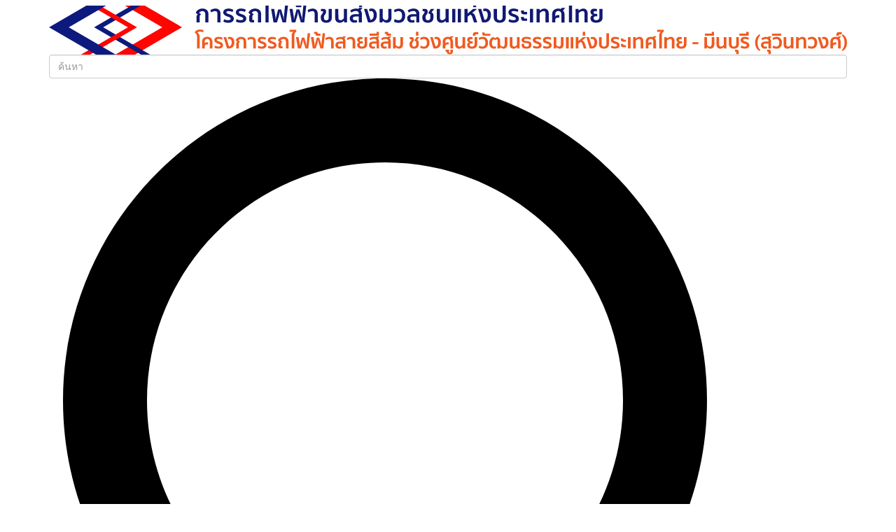

--- FILE ---
content_type: text/html; charset=UTF-8
request_url: https://mrta-orangelineeast.com/th/show_news/21
body_size: 5749
content:
<!DOCTYPE html>

<html>

    <head>

        <!-- Required meta tags -->

        <meta charset="utf-8">

        <meta http-equiv="X-UA-Compatible" content="IE=edge">

        <meta name="viewport" content="width=device-width, initial-scale=1, shrink-to-fit=no">

        <link rel="shortcut icon" href="https://mrta-orangelineeast.com/admin-assets/images/favicon.ico" type="image/x-icon">

        <link rel="icon" href="https://mrta-orangelineeast.com/admin-assets/images/favicon.ico" type="image/x-icon">

        <link rel="shortcut icon" href="https://mrta-orangelineeast.com/frontend-assets/images/favicon.ico" type="image/x-icon">

        <link rel="icon" href="https://mrta-orangelineeast.com/frontend-assets/images/favicon.ico" type="image/x-icon">

        <link rel="shortcut icon" href="https://mrta-orangelineeast.com/img/favicon.ico" type="image/x-icon">

        <link rel="icon" href="https://mrta-orangelineeast.com/img/favicon.ico" type="image/x-icon">

        <link rel="shortcut icon" href="https://mrta-orangelineeast.com/favicon.ico" type="image/x-icon">

        <link rel="icon" href="https://mrta-orangelineeast.com/favicon.ico" type="image/x-icon">

        <link rel="icon" href="https://mrta-orangelineeast.com/frontend-assets/images/Logo.svg" type="image/svg">

        <link rel="shortcut icon" href="https://mrta-orangelineeast.com/frontend-assets/images/Logo.svg" type="image/svg">

        <link rel="shortcut icon" href="https://mrta-orangelineeast.com/frontend-assets/images/favicon.ico" type="image/vnd.microsoft.icon" >   



        <title>

             

            โครงการรถไฟฟ้าสายสีส้ม ช่วงศูนย์วัฒนธรรมแห่งประเทศไทย - มีนบุรี (สุวินทวงศ์)

            
        </title>

        <meta name="description" content="โครงการรถไฟฟ้าสายสีส้ม ช่วงศูนย์วัฒนธรรมแห่งประเทศไทย - มีนบุรี (สุวินทวงศ์)">
        <meta name="keywords" content="โครงการรถไฟฟ้าสายสีส้ม ช่วงศูนย์วัฒนธรรมแห่งประเทศไทย - มีนบุรี (สุวินทวงศ์),mrta-orangelineeast,mrta,mrta orangeline east,mrta orange line,orange line">

        <meta property="og:image" content="https://mrta-orangelineeast.com/frontend-assets/images/og_image.png"/>
        <meta property="og:title" content="โครงการรถไฟฟ้าสายสีส้ม ช่วงศูนย์วัฒนธรรมแห่งประเทศไทย - มีนบุรี (สุวินทวงศ์)" />
        <meta property="og:description" content="โครงการรถไฟฟ้าสายสีส้ม ช่วงศูนย์วัฒนธรรมแห่งประเทศไทย - มีนบุรี (สุวินทวงศ์)" />
        <meta property="og:type" content="Website" />
        <meta property="og:url" content="https://mrta-orangelineeast.com" />


        <meta name="csrf-token" content="UPhLSfzHq2GvR8oQjU3DKtqGecTkMLhXnUBfJVo8">

        <link href="https://mrta-orangelineeast.com/frontend-assets/css/normalize.css" rel="stylesheet" type="text/css" >

        <link href="https://mrta-orangelineeast.com/frontend-assets/css/bootstrap.css" rel="stylesheet" type="text/css" />

        <link href="https://mrta-orangelineeast.com/frontend-assets/css/font-awesome.css" rel="stylesheet" type="text/css" >

        <link href="https://mrta-orangelineeast.com/frontend-assets/css/animations.css" rel="stylesheet" type="text/css" >

        <link href="https://mrta-orangelineeast.com/frontend-assets/css/owl.carousel.min.css" rel="stylesheet">

        <link href="https://mrta-orangelineeast.com/frontend-assets/css/owl.theme.default.css" rel="stylesheet">

        <link href="https://mrta-orangelineeast.com/frontend-assets/css/bootstrap-slider.css" rel="stylesheet" type="text/css" >

        <link href="https://mrta-orangelineeast.com/frontend-assets/css/bootstrap-datepicker.css" rel="stylesheet">

        <link href="https://mrta-orangelineeast.com/frontend-assets/css/main.css" rel="stylesheet" type="text/css" >

        <link href="https://mrta-orangelineeast.com/frontend-assets/icon/style.css" rel="stylesheet" type="text/css">







        <script src="https://mrta-orangelineeast.com/frontend-assets/js/ie-emulation-modes-warning.js"></script>

        <script src="https://mrta-orangelineeast.com/frontend-assets/js/jquery.min.js"></script>

        <script src="https://mrta-orangelineeast.com/frontend-assets/js/ie10-viewport-bug-workaround.js"></script>

        <!-- Global site tag (gtag.js) - Google Analytics -->

        <script async src="https://www.googletagmanager.com/gtag/js?id=UA-118754566-2"></script>

        <script>

          window.dataLayer = window.dataLayer || [];

          function gtag(){dataLayer.push(arguments);}

          gtag('js', new Date());



          gtag('config', 'UA-118754566-2');

        </script>





        


        <header>
    <div class="container">
        <div class="row">
            <div class="col-sm-12">
                <div class="top-ber">
                    <div class="group-logo hidden-xs">
                        <a href="https://mrta-orangelineeast.com/th/home">
                                                        <img src="https://mrta-orangelineeast.com/frontend-assets/images/Logo-Header.svg" class="img-responsive">
                                                    </a>
                    </div>
                    <div class="group-logo visible-xs">
                        <a href="https://mrta-orangelineeast.com/th/home">
                                                        <img src="https://mrta-orangelineeast.com/frontend-assets/images/Logo-Header.svg" class="img-responsive">
                                                    </a>
                    </div>
                    <div class="s-lang">
                        <form id="search" action="https://mrta-orangelineeast.com/th/%E0%B8%84%E0%B9%89%E0%B8%99%E0%B8%AB%E0%B8%B2" method="post">
                            <input type="hidden" name="_token" value="UPhLSfzHq2GvR8oQjU3DKtqGecTkMLhXnUBfJVo8">
                            <div class="top-group-input">
                                                                <input type="text" class="form-control" id="keyword" name="keyword" placeholder="ค้นหา">
                                                                <a href="#" onclick="document.getElementById('search').submit();"><img src="https://mrta-orangelineeast.com/frontend-assets/images/search.svg" class="img-responsive"></a>
                            </div>
                        </form>
                        <div class="group-select" style="">
                            <select class="lang-select">
                                                                <option  value="https://mrta-orangelineeast.com/en/show_news/21">English</option>
                                                                <option selected value="https://mrta-orangelineeast.com/th/show_news/21">ไทย</option>
                                                            </select>
                            <i class="fa fa-angle-down" aria-hidden="true"></i>
                        </div>
                    </div>
                </div>
            </div>
        </div>
    </div>
    <div class="navber-main">
        <div class="container">
            <div class="row">
                <div class="col-sm-12">
                    <div class="navber-main">
                        <nav>
                                                        <ul>
                                <li class=" " ><a href="https://mrta-orangelineeast.com/th/home">หน้าหลัก</a></li>
                                <li class ="dropdown ">
                                    <a href="#">รายละเอียดโครงการ</a>
                                    <ul class="dropdown-content">  
                                        <li ><a href="https://mrta-orangelineeast.com/th/background">ความเป็นมาโครงการ</a></li>
                                        <li><a href="https://mrta-orangelineeast.com/th/route">แนวเส้นทางโครงการ</a></li>
                                        <li><a href="https://mrta-orangelineeast.com/th/structure">โครงสร้างงานโยธา</a></li>
                                        <li><a href="https://mrta-orangelineeast.com/th/repair">ศูนย์ซ่อมบำรุงรถไฟฟ้า</a></li>
                                        <li><a href="https://mrta-orangelineeast.com/th/parking">อาคารจอดรถ</a></li>
                                        <li><a href="https://mrta-orangelineeast.com/th/rail">ระบบรางรถไฟฟ้า</a></li>
                                        <li><a href="https://mrta-orangelineeast.com/th/train">ขบวนรถไฟฟ้า</a></li>
                                        <li><a href="https://mrta-orangelineeast.com/th/fare">ระบบการเดินรถและการเก็บค่าโดยสาร</a></li>
                                        <li><a href="https://mrta-orangelineeast.com/th/invest">วงเงินลงทุนโครงการ</a></li>
                                    </ul>
                                </li>
                                <li class ="dropdown ">
                                    <a href="#">เกี่ยวกับโครงการ</a>
                                    <ul class="dropdown-content2">
                                        <li><a href="https://mrta-orangelineeast.com/th/about">แนวคิด วัตถุประสงค์ เป้าหมายโครงการ</a></li>
                                        <li><a href="https://mrta-orangelineeast.com/th/present">สภาพปัจจุบันของพื้นที่ก่อสร้างสถานีรถไฟฟ้า</a></li>
                                        <li><a href="https://mrta-orangelineeast.com/th/consultants">กลุ่มที่ปรึกษา และผู้รับจ้าง</a></li>
                                    </ul>
                                </li>
                                <li class=" "><a href="https://mrta-orangelineeast.com/th/home_progress">ความก้าวหน้าของงานก่อสร้าง</a></li>
                                <li class ="dropdown ">
                                    <a href="#">ข่าวและกิจกรรมประชาสัมพันธ์</a>
                                    <ul class="dropdown-content3">
                                        <li><a href="https://mrta-orangelineeast.com/th/traffic">ข่าวการจัดการจราจร และมาตรการความปลอดภัย</a></li>
                                        <li><a href="https://mrta-orangelineeast.com/th/public_relations">ข่าวประชาสัมพันธ์โครงการ</a></li>
                                        <li><a href="https://mrta-orangelineeast.com/th/activity">ข่าวชุมชนสัมพันธ์ และกิจกรรมเพื่อสังคม</a></li>
                                    </ul>
                                </li>
                                <li class ="dropdown ">
                                    <a href="#">เอกสารเผยแพร่</a>
                                    <ul class="dropdown-content4">
                                        <li><a href="https://mrta-orangelineeast.com/th/public_docs/1">เอกสารเผยแพร่</a></li>
                                        <li><a href="https://mrta-orangelineeast.com/th/public_docs/2">จดหมายข่าว</a></li>
                                        <li><a href="https://mrta-orangelineeast.com/th/public_docs/3">จดหมายข่าวรถไฟฟ้า</a></li>
                                        <li><a href="https://mrta-orangelineeast.com/th/public_docs/4">แผ่นพับและวิดีทัศน์</a></li>
                                    </ul>
                                </li>      
                                <!-- <li class=" "><a href="https://mrta-orangelineeast.com/th/public_doc">เอกสารเผยแพร่</a></li> -->
                                <li class=" "><a href="https://mrta-orangelineeast.com/th/contact">ติดต่อเรา</a></li>
                            </ul>
                                                    </nav>
                    </div>
                </div>
            </div>
        </div>
    </div>
    <div class="mobile-header">
        <a class="menu-toggle">
            <div class="group-hamburger">
                <span class="hamburger-1"></span>
                <span class="hamburger-2"></span>
                <span class="hamburger-3"></span>
            </div>
        </a>
    </div>
</header>


<!-- moble  ภาษาอังฤษ -->


<!-- moble  ภาษาไทย -->
<div class="main-menu-wrapper no-flicker main-header">
    <div id="accordion" style="margin-top: 30%;">
        <div class="card">
            <div class="card-header" id="headingOne">
                <button class="btn btn-link cd-header" data-toggle="collapse" data-target="#collapseOne" aria-expanded="true" aria-controls="collapseOne">
                    <a href="https://mrta-orangelineeast.com/th">หน้าหลัก</a>
                </button>
            </div>
        </div>
        <div class="card">
            <div class="card-header" id="headingTwo">
                <button class="btn btn-link cd-header collapsed" data-toggle="collapse" data-target="#collapseTwo" aria-expanded="false" aria-controls="collapseTwo">
                    รายละเอียดโครงการ
                </button>
            </div>
            <div id="collapseTwo" class="collapse" aria-labelledby="headingTwo" data-parent="#accordion">
                <div class="card-body">
                    <a class="body-menu" href="https://mrta-orangelineeast.com/th/background">ความเป็นมาโครงการ</a><br>
                    <a class="body-menu" href="https://mrta-orangelineeast.com/th/route">แนวเส้นทางโครงการ</a><br>
                    <a class="body-menu" href="https://mrta-orangelineeast.com/th/structure">โครงสร้างงานโยธา</a><br>
                    <a class="body-menu" href="https://mrta-orangelineeast.com/th/repair">ศูนย์ซ่อมบำรุงรถไฟฟ้า</a><br>
                    <a class="body-menu" href="https://mrta-orangelineeast.com/th/parking">อาคารจอดรถ</a><br>
                    <a class="body-menu" href="https://mrta-orangelineeast.com/th/rail">ระบบรางรถไฟฟ้า</a><br>
                    <a class="body-menu" href="https://mrta-orangelineeast.com/th/train">ขบวนรถไฟฟ้า</a><br>
                    <a class="body-menu" href="https://mrta-orangelineeast.com/th/fare">ระบบการเดินรถและการเก็บค่าโดยสาร</a><br>
                    <a class="body-menu" href="https://mrta-orangelineeast.com/th/invest">วงเงินลงทุนโครงการ</a>
                </div>
            </div>
        </div>
        <div class="card">
            <div class="card-header" id="headingThree">
                <button class="btn btn-link cd-header collapsed" data-toggle="collapse" data-target="#collapseThree" aria-expanded="false" aria-controls="collapseThree">
                    เกี่ยวกับโครงการ
                </button>
            </div>
            <div id="collapseThree" class="collapse" aria-labelledby="headingThree" data-parent="#accordion">
                <div class="card-body">
                    <a class="body-menu" href="https://mrta-orangelineeast.com/th/about">แนวคิด วัตถุประสงค์ เป้าหมายโครงการ</a><br>
                    <a class="body-menu" href="https://mrta-orangelineeast.com/th/present">สภาพปัจจุบันของพื้นที่ก่อสร้างสถานีรถไฟฟ้า</a><br>
                    <a class="body-menu" href="https://mrta-orangelineeast.com/th/consultants">กลุ่มที่ปรึกษา และผู้รับจ้าง</a>
                </div>
            </div>
        </div>
        <div class="card">
            <div class="card-header" id="headingFour">
                <button class="btn btn-link cd-header collapsed"  data-toggle="collapse" data-target="#collapseFour" aria-expanded="false" aria-controls="collapseFour" >
                    <a href="https://mrta-orangelineeast.com/th/home_progress">ความก้าวหน้าของงานก่อสร้าง</a>
                </button>
            </div>
        </div>
        <div class="card">
            <div class="card-header" id="headingFive">
                <button class="btn btn-link cd-header collapsed" data-toggle="collapse" data-target="#collapseFive" aria-expanded="false" aria-controls="collapseFive">
                    ข่าวและกิจกรรมประชาสัมพันธ์
                </button>
            </div>
            <div id="collapseFive" class="collapse" aria-labelledby="headingFive" data-parent="#accordion">
                <div class="card-body">
                    <a class="body-menu" href="https://mrta-orangelineeast.com/th/traffic">ข่าวการจัดการจราจร และมาตรการความปลอดภัย</a><br>
                    <a class="body-menu" href="https://mrta-orangelineeast.com/th/public_relations">ข่าวประชาสัมพันธ์โครงการ</a><br>
                    <a class="body-menu" href="https://mrta-orangelineeast.com/th/activity">ข่าวชุมชนสัมพันธ์ และกิจกรรมเพื่อสังคม</a>
                </div>
            </div>
        </div>
        <div class="card">
            <div class="card-header" id="headingSix">
                <button class="btn btn-link cd-header collapsed" data-toggle="collapse" data-target="#collapseSix" aria-expanded="false" aria-controls="collapseSix">
                    เอกสารเผยแพร่
                </button>
            </div>
            <div id="collapseSix" class="collapse" aria-labelledby="headingSix" data-parent="#accordion">
                <div class="card-body">
                    <a class="body-menu" href="https://mrta-orangelineeast.com/th/public_docs/1">เอกสารเผยแพร่</a><br>
                    <a class="body-menu" href="https://mrta-orangelineeast.com/th/public_docs/2">จดหมายข่าว</a><br>
                    <a class="body-menu" href="https://mrta-orangelineeast.com/th/public_docs/3">จดหมายข่าวรถไฟฟ้า</a>
                    <a class="body-menu" href="https://mrta-orangelineeast.com/th/public_docs/4">แผ่นพับและวิดีทัศน์</a>
                </div>
            </div>
        </div>
        <div class="card">
            <div class="card-header" id="headingSeven">
                <button class="btn btn-link cd-header collapsed"  data-toggle="collapse" data-target="#collapseSeven" aria-expanded="false" aria-controls="collapseSeven" >
                    <a href="https://mrta-orangelineeast.com/th/contact">ติดต่อเรา</a>
                </button>
            </div>
        </div>
        <div class="group-select" style="margin-left: 20px;margin-top: 10px;">
            <select  class="lang-select">
                                <option style="color: black"  value="https://mrta-orangelineeast.com/en/show_news/21">English</option>
                                <option style="color: black" selected value="https://mrta-orangelineeast.com/th/show_news/21">ไทย</option>
                            </select>
            <i class="fa fa-angle-down" aria-hidden="true"></i>
        </div>
    </div>
</div>


        <!-- START PAGE-CONTAINER -->

        <div class="container">
    <div class="row">
        <div class="col-sm-12">
                                    <div class="header-title-page">ข่าวและกิจกรรมประชาสัมพันธ์</div>
                    </div>
    </div>
</div>
<img src="https://mrta-orangelineeast.com/frontend-assets/images/MAIN-Banner.jpg" class="img-responsive banner">
<div class="container">
    <div class="row">
        <div class="col-xs-12">
            <div class="header-title-left">ข่าวการจัดการจราจร และมาตรการความปลอดภัย</div>
        </div>
    </div>
    <div class="row">
        <div class="col-xs-12">
            <h2>รฟม.จัดอบรมหลักสูตร “เสริมทักษะผู้ช่วยเจ้าพนักงานจราจร” ซึ่งเป็นส่วนหนึ่งของมาตรการเพิ่มความปลอดภัยในงานก่อสร้างรถไฟฟ้า ของ รฟม.</h2>
        </div>   
        <div class="col-xs-12 col-md-10 col-md-offset-1 text-center">
            <img src="https://www.mrta-orangelineeast.com/media/5b432bde15f7c.png" class="img-responsive img-detail"  style="width: 100%">
        </div>
        <div class="col-xs-12 text-detail-news">
            <div class = "text-p"><p style="margin: 0px 0px 8px; font-stretch: normal; font-size: 11px; line-height: normal; font-family: 'Trebuchet MS'; -webkit-text-stroke-width: initial; -webkit-text-stroke-color: #000000;"><span style="font-kerning: none;">&nbsp; &nbsp; &nbsp;วันที่ 17 กรกฎาคม 2560 การรถไฟฟ้าขนส่งมวลชนแห่งประเทศไทย (รฟม.) ร่วมกับ กองบังคับการตำรวจจราจร และบริษัท ยูนิค เอ็นจิเนียริ่ง แอนด์ คอนสตรัคชั่น จำกัด (มหาชน) ผู้รับจ้างก่อสร้างสัญญา 4 โครงการรถไฟฟ้าสายสีส้ม ช่วงคลองบ้านม้า &ndash; มีนบุรี จัดการอบรมหลักสูตร &ldquo;เสริมทักษะผู้ช่วยเจ้าพนักงานจราจร&rdquo; แก่เจ้าหน้าที่ที่เกี่ยวข้องจำนวน 68 คน โดยมีวิทยากรจากกองบังคับการตำรวจจราจร (บก.จร.) เป็นผู้ให้การอบรม เพื่อให้ความรู้ทั้งภาคทฤษฎีและปฏิบัติแก่เจ้าหน้าที่ที่เกี่ยวข้องในการอำนวยการจราจรให้ผู้ใช้รถได้รับความสะดวกและปลอดภัยในการเดินทางตามแนวสายทางโครงการ อีกทั้งยังเป็นส่วนหนึ่งของมาตรการในการเพิ่มความปลอดภัยในงานก่อสร้างโครงการรถไฟฟ้าของ รฟม.</span></p></div>   
        </div>
        <div class="col-xs-12">
            <div class="group-btn2 news-btn">
                <a href="#" class="btn-main-news" onclick="goBack()">
                    
                                        ย้อนกลับ
                                    </a>
            </div>
        </div>

    </div>

    <div class="bottom-p"></div>
</div>



<script>
    function goBack() {
        window.history.back();
    }
</script>

    <button onclick="topFunction()" id="myBtn" title="Go to top">Top</button>

    <!-- END PAGE CONTAINER -->

    <footer>

    <div style="background: #fff;height: 8px;

         position: absolute;

         width: 100%;

         top: 0;"></div>

    <div class="container">

        
        <div class="row">

            <div class="col-sm-12" style="margin-bottom:30px;">

                <div class="logo-footer">

                    <img src="https://mrta-orangelineeast.com/frontend-assets/images/logo-footer.svg" class="img-responsive">

                </div>

                <div class="rigth-footer">

                    <div class="group-projects">



                        <select class="projects-select" id="dynamic_select">



                            <option>

                                  

                                โครงการรถไฟฟ้าสายอื่นๆ

                                


                            </option>

                                

                            <option value="https://www.mrta.co.th/th/projectelectrictrain/blueline/">

                                   

                                โครงการรถไฟฟ้าสายสีน้ําเงิน ช่วงหัวลําโพง-บางแค

                                
                            </option>

                                

                            <option value="https://www.mrta.co.th/th/projectelectrictrain/blueline/">

                                   

                                โครงการรถไฟฟ้าสายสีน้ําเงิน ช่วงบางซื่อ-ท่าพระ

                                
                            </option>

                                

                            <option value="https://www.facebook.com/mrtpurplelineth/">

                                   

                                โครงการรถไฟฟ้าสายสีม่วง ช่วงบางใหญ่-บางซื่อ

                                
                            </option>

                                

                            <option value="http://www.mrta.co.th/th/projectelectrictrain/purpleline">

                                   

                                โครงการรถไฟฟ้าสายสีม่วง ช่วงเตาปูน-ราษฎร์บรูณะ

                                
                            </option>

                                

                            <option value="https://mrta-yellowline.com/wp/">

                                   

                                โครงการรถไฟฟ้าสายสีเหลือง ช่วงลาดพร้าว-สําโรง

                                
                            </option>

                                

                            <option value="https://www.facebook.com/CRSTECONPINKLINE/">

                                   

                                โครงการรถไฟฟ้าสายสีชมพู ช่วงแคราย-มีนบุรี

                                
                            </option>

                                

                            <option value="https://www.mrta-greenlinenorth.com/">

                                   

                                โครงการรถไฟฟ้าสายสีเขียว ช่วงหมอชิต-สะพานใหม่-คูคต

                                
                            </option>

                            
                        </select>

                        <i class="fa fa-angle-down" aria-hidden="true"></i>

                    </div>

                </div>

            </div>

               

            <div class="col-sm-4">

                <div class="col-sm-12 col-xs-6" style="padding-left: 0;">

                    <div class="header-footer">ที่อยู่และช่องทางการติดต่อ</div>

                    <div class="address-footer">

                        175 ถ.พระราม 9 ห้วยขวาง กรุงเทพฯ 10310<BR>

                        โทรศัพท์: <a href="tel:0 2716 4000">0 2716 4000 </a><BR>

                        โทรสาร:  <a href="tel:0 2716 4019">0 2716 4019</a><BR>

                        อีเมล: <a href="mailto:pr@mrta.co.th">pr@mrta.co.th</a>



                    </div>

                    <div class="copy-right" style="width: 120%;padding-bottom: 15px;">

                        © สงวนลิขสิทธิ์ พ.ศ.2561 <BR>

                        การรถไฟฟ้าขนส่งมวลชนแห่งประเทศไทย 

                    </div>

                </div>

                <div class="col-sm-12 col-xs-6" style="padding-right: 0;">

                    <div class="q-r-code">

                        <img src="https://mrta-orangelineeast.com/frontend-assets/images/QR_Code_MTRA-re.jpg" class="img-responsive" width="150px">
                        
                        <div style="margin-top: 10px;font-size: 2.0em;
                        line-height: 1;">Line@ โครงการรถไฟฟ้าสายสีส้ม ช่วงศูนย์วัฒนธรรมแห่งประเทศไทย - มีนบุรี(สุวินทวงศ์)</div>

                    </div>

                </div>





            </div>

            <div class="col-sm-4 col-xs-12">

                <div class="header-footer">ลิ้งค์ที่เกี่ยวข้อง</div>

                <div class="address-footer">

                    <ul>

                        <li><span><a href="http://www.mot.go.th/" target="_blank">กระทรวงคมนาคม</a></span></li>

                        <li><span><a href="https://www.mrta.co.th" target="_blank">การรถไฟฟ้าขนส่งมวลชนแห่งประเทศไทย</a></span></li>

                        <li><span><a href="http://www.otp.go.th/" target="_blank">สำนักงานนโยบายและแผนการขนส่งและจราจร (สนข.)</a></span></li>

                        <li><span><a href="http://www.railway.co.th/" target="_blank">การรถไฟแห่งประเทศไทย</a></span></li>

                        <li><span><a href="http://www.srtet.co.th/index.php/th" target="_blank">บริษัท รถไฟฟ้า ร.ฟ.ท. จำกัด</a></span></li>

                        <li><span><a href="http://www.bmta.co.th/" target="_blank">องค์การขนส่งมวลชนกรุงเทพ</a></span></li>

                        <li><span><a href="http://www.bemplc.co.th/" target="_blank">บริษัท ทางด่วนและรถไฟฟ้ากรุงเทพ จำกัด (มหาชน)</a></span></li>

                        <li><span><a href="http://www.oic.go.th/infocenter6/603/" target="_blank">ศูนย์ข้อมูลข่าวสารอิเล็กทรอนิกส์ของราชการ การรถไฟฟ้าขนส่งมวลชนแห่งประเทศไทย</a></span></li>

                    </ul>



                </div>

            </div>

            <div class="col-sm-4 col-xs-12">

                <iframe src="https://www.facebook.com/plugins/page.php?href=https%3A%2F%2Fwww.facebook.com%2FMRTOrangeLineEast%2F&tabs=timeline&width=340&height=227&small_header=false&adapt_container_width=true&hide_cover=false&show_facepile=true&appId=153479725002052" width="100%" height="260" style="border:none;overflow:hidden" scrolling="no" frameborder="0" allowTransparency="true"></iframe>
                   <div style="box-sizing: border-box;width:350px;height:90px;padding:26px; padding-bottom: 10px;border: 1px solid #F05A1F;margin-top:20px;" > 
                        <div class="row">
                                    <div  style=" color:#F05A1F; margin-top:-20px;text-align: center;font-family: 'mitrregular';font-size:20px;"> 
                                        จำนวนผู้เข้าชม
                                    </div>
                                    <div style="margin-top:2px;text-align: center;font-family: 'mitrregular';font-size:42px;"> 
                                         477,494
                                    </div>
                        </div>
                 </div>  
            </div>

        </div>

    </div>

</div>

<div class="copy-right-mm">

    © สงวนลิขสิทธิ์ พ.ศ. 2561 <BR>

    การรถไฟฟ้าขนส่งมวลชนแห่งประเทศไทย 

</div>


<!-- english  -->


<div class="main-pdpa cookie-policy d-none">
    <div class="main-pdpa2">
        <p>
            เว็บไซต์นี้มีการใช้คุกกี้ (Cookies) เพื่อเพิ่มประสบการณ์การใช้งาน และมีการเก็บข้อมูลตาม <a href="https://mrta-orangelineeast.com/th/pdpa"><u>อ่านเพิ่มเติม</u></a>
        </p>&nbsp;&nbsp;&nbsp;
        <div>
            <button class="btn-pdpa" type="button" onclick="handleCookie()">ยอมรับ</button>
        </div>
    </div>
</div>
</footer>

<script src="https://ajax.googleapis.com/ajax/libs/jquery/3.6.0/jquery.min.js"></script>

<script>
    $('document').ready(function () {
      var accept = getCookie('__cookie_accept');
      if(accept == 1) {
        $('.cookie-policy').addClass('d-none');
      }else{
        $('.cookie-policy').removeClass('d-none');
      }
    });

    function handleCookie () {
        setCookie('__cookie_accept', 1, 3);
        $('.cookie-policy').addClass('d-none');
    }
    
      function setCookie(cname,cvalue,exdays) {
        const d = new Date();
        d.setTime(d.getTime() + (exdays*24*60*60*1000));
        let expires = "expires=" + d.toUTCString();
        document.cookie = cname + "=" + cvalue + ";" + expires + ";path=/";
      }
      
      function getCookie(cname) {
        let name = cname + "=";
        let decodedCookie = decodeURIComponent(document.cookie);
        let ca = decodedCookie.split(';');
        for(let i = 0; i < ca.length; i++) {
          let c = ca[i];
          while (c.charAt(0) == ' ') {
            c = c.substring(1);
          }
          if (c.indexOf(name) == 0) {
            return c.substring(name.length, c.length);
          }
        }
        return "";
      }
</script>


    <script src="https://mrta-orangelineeast.com/frontend-assets/js/jquery.zoom.js"></script>

    <script src="https://mrta-orangelineeast.com/frontend-assets/js/jquery.zoom.min.js"></script>

    <script src="https://mrta-orangelineeast.com/frontend-assets/js/custom.js"></script>

    <script src="https://mrta-orangelineeast.com/frontend-assets/js/bootstrap.min.js"></script>

    <script src="https://mrta-orangelineeast.com/frontend-assets/js/bootstrap-slider.js"></script>

    <script src="https://mrta-orangelineeast.com/frontend-assets/js/scrollreveal.js"></script>

    <script src="https://mrta-orangelineeast.com/frontend-assets/js/text-effect.js"></script>

    <script src="https://mrta-orangelineeast.com/frontend-assets/js/owl.carousel.js"></script>

    <script src="https://mrta-orangelineeast.com/frontend-assets/js/owl.carousel.min.js"></script>

    <script src="https://mrta-orangelineeast.com/frontend-assets/js/classie.js"></script>



    <script type="text/javascript">

$(document).ready(function () {

    var fontSize = $(window).width() / 23;

    $('body:not(#landing-page)').css('font-size', fontSize + '%');

    if (fontSize > 62.5) {

        $('body:not(#landing-page)').css('font-size', 62.5 + '%');

    } else if (fontSize < 26.5) {

        $('body:not(#landing-page)').css('font-size', 50.5 + '%');

    }

    $(window).resize(function () {

        var fontSize = $(window).width() / 25;

        $('body:not(#landing-page)').css('font-size', fontSize + '%');

        if (fontSize > 62.5) {

            $('body:not(#landing-page)').css('font-size', 62.5 + '%');

        } else if (fontSize < 26.5) {

            $('body:not(#landing-page)').css('font-size', 50.5 + '%');

        }

    });

});

    </script>

    <script>

        $('.lang-select').on('change', function () {

            var url = $(this).val();

            window.location = url;

        })

    </script>





    <script>

        window.dataLayer = window.dataLayer || [];

        function gtag() {

            dataLayer.push(arguments);

        }

        gtag('js', new Date());



        gtag('config', 'UA-118025145-1');

    </script>

    <script>

        $('.card-header').on('click', function () {

            $(this).parents('.card').siblings().find('.collapse').removeClass('in');

        })

    </script>

    <script>

// When the user scrolls down 20px from the top of the document, show the button

        window.onscroll = function () {

            scrollFunction()

        };



        function scrollFunction() {

            if (document.body.scrollTop > 20 || document.documentElement.scrollTop > 20) {

                document.getElementById("myBtn").style.display = "block";

            } else {

                document.getElementById("myBtn").style.display = "none";

            }

        }



// When the user clicks on the button, scroll to the top of the document

        function topFunction() {

            document.body.scrollTop = 0;

            document.documentElement.scrollTop = 0;

        }

    </script>

    <script>

        $(function () {

            // bind change event to select

            $('#dynamic_select').on('change', function () {

                var url = $(this).val(); // get selected value

                if (url) { // require a URL

                    window.location = url; // redirect

                }

                return false;

            });

        });

    </script>

    
</body>

</html>

--- FILE ---
content_type: image/svg+xml
request_url: https://mrta-orangelineeast.com/frontend-assets/images/Logo-Header.svg
body_size: 9525
content:
<svg xmlns="http://www.w3.org/2000/svg" viewBox="0 0 787.45 53.96"><defs><style>.cls-1{fill:#ff0400;}.cls-1,.cls-2{fill-rule:evenodd;}.cls-2{fill:#0d1a7d;}.cls-3{fill:#101972;}.cls-4{fill:#f05a1f;}</style></defs><title>LogoProject</title><g id="Layer_2" data-name="Layer 2"><polygon class="cls-1" points="65.44 0 84.9 0 131.25 26.98 84.9 53.96 65.44 53.96 111.79 26.98 65.44 0"/><polygon class="cls-2" points="99.78 0 90.83 0 44.48 26.98 90.83 53.96 99.78 53.96 53.44 26.98 99.78 0"/><polygon class="cls-1" points="31.51 0 40.46 0 86.81 26.98 40.46 53.96 31.51 53.96 77.86 26.98 31.51 0"/><polygon class="cls-2" points="65.81 0 46.35 0 0 26.98 46.35 53.96 65.81 53.96 19.46 26.98 65.81 0"/><path class="cls-3" d="M154.17,22.25V13.9a2.8,2.8,0,0,0-.78-2.16,3,3,0,0,0-2.13-.72,3.69,3.69,0,0,0-1,.13,4.32,4.32,0,0,0-.91.36,3.47,3.47,0,0,0-.75.53,2.43,2.43,0,0,0-.49.61l2,1.7a2.26,2.26,0,0,0-1.13.81,2.42,2.42,0,0,0-.39,1.45v5.64H145.5V16.63a2.58,2.58,0,0,1,.36-1.36,2.68,2.68,0,0,1,.92-.94l-1.95-1.58a4.82,4.82,0,0,1,.83-1.58,6.55,6.55,0,0,1,1.43-1.34A7.48,7.48,0,0,1,149,8.88a8,8,0,0,1,4.87,0,5.28,5.28,0,0,1,1.86,1.1,4.61,4.61,0,0,1,1.15,1.71,5.66,5.66,0,0,1,.4,2.17v8.35Z" transform="translate(0 -0.04)"/><path class="cls-3" d="M166.12,22.25V13.61c0-1.73-.72-2.59-2.16-2.59a6.2,6.2,0,0,0-2.12.38,9.47,9.47,0,0,0-1.86.91l-.8-2.23a10.23,10.23,0,0,1,2.3-1.1,8.08,8.08,0,0,1,2.74-.46A4.86,4.86,0,0,1,168,9.91a5.42,5.42,0,0,1,1.27,3.8v8.54Z" transform="translate(0 -0.04)"/><path class="cls-3" d="M176.63,20a4.2,4.2,0,0,0,1.93-.36,1.17,1.17,0,0,0,.69-1.1,1.16,1.16,0,0,0-.26-.75,2.33,2.33,0,0,0-.67-.54,6.67,6.67,0,0,0-.93-.4l-1-.35a17.51,17.51,0,0,1-1.69-.64,5.45,5.45,0,0,1-1.41-.85,3.94,3.94,0,0,1-1-1.19,3.45,3.45,0,0,1-.36-1.64,3,3,0,0,1,.37-1.47,3.74,3.74,0,0,1,1.05-1.17A4.82,4.82,0,0,1,175,8.8a6.87,6.87,0,0,1,2-.28,9.58,9.58,0,0,1,2.7.34,11.28,11.28,0,0,1,2.17.86l-.81,2.21a7.29,7.29,0,0,0-1.89-.71,10,10,0,0,0-2-.2,3.86,3.86,0,0,0-1.54.27.94.94,0,0,0-.63.9,1.22,1.22,0,0,0,.8,1.1,15.68,15.68,0,0,0,2.06.82q1,.35,1.83.72a6.24,6.24,0,0,1,1.4.9A3.62,3.62,0,0,1,182,17a4.08,4.08,0,0,1,.31,1.67,3.54,3.54,0,0,1-.34,1.57,3.44,3.44,0,0,1-1,1.23,4.71,4.71,0,0,1-1.68.82,8.86,8.86,0,0,1-2.38.29,11.4,11.4,0,0,1-2.68-.3,8.61,8.61,0,0,1-2.19-.85l.74-2.38a9.52,9.52,0,0,0,1.87.76A7.62,7.62,0,0,0,176.63,20Z" transform="translate(0 -0.04)"/><path class="cls-3" d="M189.06,20a4.2,4.2,0,0,0,1.93-.36,1.17,1.17,0,0,0,.69-1.1,1.21,1.21,0,0,0-.25-.75,2.64,2.64,0,0,0-.67-.54,7.38,7.38,0,0,0-.94-.4l-1-.35c-.59-.19-1.16-.41-1.69-.64a5.45,5.45,0,0,1-1.41-.85,3.94,3.94,0,0,1-1-1.19,3.45,3.45,0,0,1-.36-1.64,3,3,0,0,1,.38-1.47,3.59,3.59,0,0,1,1-1.17,4.92,4.92,0,0,1,1.59-.78,6.92,6.92,0,0,1,2-.28,9.48,9.48,0,0,1,2.7.34,11.64,11.64,0,0,1,2.18.86l-.82,2.21a7.16,7.16,0,0,0-1.89-.71,10,10,0,0,0-2-.2,3.9,3.9,0,0,0-1.54.27.93.93,0,0,0-.62.9,1.21,1.21,0,0,0,.79,1.1,16.27,16.27,0,0,0,2.06.82q1,.35,1.83.72a6.24,6.24,0,0,1,1.4.9,3.62,3.62,0,0,1,.9,1.23,4.08,4.08,0,0,1,.31,1.67,3.68,3.68,0,0,1-.33,1.57,3.47,3.47,0,0,1-1,1.23,4.71,4.71,0,0,1-1.68.82,8.75,8.75,0,0,1-2.38.29,11.25,11.25,0,0,1-2.67-.3,8.54,8.54,0,0,1-2.2-.85l.75-2.38a9.28,9.28,0,0,0,1.87.76A7.5,7.5,0,0,0,189.06,20Z" transform="translate(0 -0.04)"/><path class="cls-3" d="M200.61,19.42c0,.25.12.38.36.38h1.39v2.45h-2.11a2.79,2.79,0,0,1-2.08-.71,2.63,2.63,0,0,1-.68-1.93v-3a2.58,2.58,0,0,1,.36-1.36,2.65,2.65,0,0,1,.91-.94l-1.95-1.58a4.82,4.82,0,0,1,.83-1.58,6.55,6.55,0,0,1,1.43-1.34A7.48,7.48,0,0,1,201,8.88a7.34,7.34,0,0,1,2.33-.36,7.42,7.42,0,0,1,2.55.4,5.28,5.28,0,0,1,1.88,1.1,4.74,4.74,0,0,1,1.15,1.71,5.86,5.86,0,0,1,.39,2.17v8.35h-3.12V13.9a2.77,2.77,0,0,0-.79-2.16,3.05,3.05,0,0,0-2.13-.72,3.76,3.76,0,0,0-1,.13,4.32,4.32,0,0,0-.91.36,3.74,3.74,0,0,0-.75.53,2.43,2.43,0,0,0-.49.61l2,1.7a2.3,2.3,0,0,0-1.13.81,2.42,2.42,0,0,0-.38,1.45Z" transform="translate(0 -0.04)"/><path class="cls-3" d="M213.57,22.25V6.91a5.92,5.92,0,0,1,.54-2.66,3.6,3.6,0,0,1,1.62-1.63h-4.64V.15H219V2.4a3.36,3.36,0,0,0-1.74,1.66,6,6,0,0,0-.54,2.64V22.25Z" transform="translate(0 -0.04)"/><path class="cls-3" d="M229.05,9.48l1.77,5.93a12.7,12.7,0,0,1,.44,1.88c.13.7.25,1.55.38,2.56h.07c0-.94,0-1.75,0-2.42s.08-1.35.17-2l1.12-11.16H236l-2.16,18h-3.34l-1.89-6.14c-.2-.68-.38-1.38-.56-2.1a18.79,18.79,0,0,1-.38-2.18h-.07c-.08.72-.18,1.45-.3,2.18a20,20,0,0,1-.47,2.1l-1.9,6.14h-3.43L219.18,8.81h3l1.06,6.6c.08.46.15,1.05.22,1.76s.12,1.61.14,2.68h.07c0-.53.1-1,.17-1.43s.13-.81.2-1.16.14-.68.22-1,.14-.59.22-.88l1.61-5.93Z" transform="translate(0 -0.04)"/><path class="cls-3" d="M247.17,9.48l1.77,5.93a14,14,0,0,1,.45,1.88c.12.7.24,1.55.37,2.56h.07c0-.94,0-1.75,0-2.42s.09-1.35.17-2l1.12-11.16h2.91l-2.16,18h-3.34l-1.89-6.14c-.2-.68-.38-1.38-.56-2.1a18.79,18.79,0,0,1-.38-2.18h-.07c-.08.72-.18,1.45-.3,2.18a20,20,0,0,1-.47,2.1L243,22.25h-3.43L237.3,8.81h3l1.06,6.6c.08.46.15,1.05.22,1.76s.12,1.61.14,2.68h.07c0-.53.1-1,.17-1.43s.13-.81.2-1.16.14-.68.22-1,.14-.59.22-.88l1.61-5.93Z" transform="translate(0 -0.04)"/><path class="cls-3" d="M245.82,4.37c0,.24.11.36.34.36H249v2.4h-4.28a1.31,1.31,0,0,1-.9-.31,1.12,1.12,0,0,1-.34-.87v-.6c0-.24-.12-.36-.34-.36h-1.42V2.52h2.57a1.8,1.8,0,0,1,1.14.33,1.19,1.19,0,0,1,.42,1Z" transform="translate(0 -0.04)"/><path class="cls-3" d="M262.09,22.25V13.61c0-1.73-.72-2.59-2.16-2.59a6.24,6.24,0,0,0-2.12.38,9.47,9.47,0,0,0-1.86.91l-.79-2.23A10.15,10.15,0,0,1,257.45,9a8.14,8.14,0,0,1,2.75-.46,4.84,4.84,0,0,1,3.74,1.39,5.42,5.42,0,0,1,1.27,3.8v8.54Z" transform="translate(0 -0.04)"/><path class="cls-3" d="M271.33,17.79a2.35,2.35,0,0,0,.58,1.75,2.4,2.4,0,0,0,1.73.55,2.3,2.3,0,0,0,1.73-.6,2.68,2.68,0,0,0,.57-1.9V8.81h3.12v8.76a4.91,4.91,0,0,1-1.31,3.66,5.62,5.62,0,0,1-4.11,1.31,5.82,5.82,0,0,1-4.12-1.25,4.65,4.65,0,0,1-1.31-3.53V16.51a2.71,2.71,0,0,1,.34-1.35,7.61,7.61,0,0,1,.74-1.08c.28-.33.52-.65.75-1a1.67,1.67,0,0,0,.33-1v-.34a.48.48,0,0,0-.55-.55h-1.46V8.81h1.85a5.43,5.43,0,0,1,1.53.18,2.32,2.32,0,0,1,1,.52,1.79,1.79,0,0,1,.51.85,4.68,4.68,0,0,1,.14,1.19v.6a2.33,2.33,0,0,1-.31,1.22,9.72,9.72,0,0,1-.7,1,10.51,10.51,0,0,0-.69,1,2.06,2.06,0,0,0-.32,1.12Z" transform="translate(0 -0.04)"/><path class="cls-3" d="M285.54,17.52a2.69,2.69,0,0,0,.58,1.95,2.22,2.22,0,0,0,1.63.57,3.34,3.34,0,0,0,1.93-.61A4,4,0,0,0,291,17.86v-9h3.12V22.25h-2.79L291,20.59a4.16,4.16,0,0,1-.69.71,6.31,6.31,0,0,1-.93.63,5.74,5.74,0,0,1-1.14.44,5.09,5.09,0,0,1-1.3.17,4.6,4.6,0,0,1-3.35-1.18,5,5,0,0,1-1.21-3.69V8.81h3.12Z" transform="translate(0 -0.04)"/><path class="cls-3" d="M305.7,22.25V16.37h-2.93a4.78,4.78,0,0,0-2.14.4,1.46,1.46,0,0,0-.81,1.45,1.73,1.73,0,0,0,.55,1.35,2,2,0,0,0,1.37.5,4.73,4.73,0,0,0,.9-.09,3.33,3.33,0,0,0,.95-.32l.5,2.28a5.31,5.31,0,0,1-1.28.41,7.85,7.85,0,0,1-1.4.12,6,6,0,0,1-1.83-.27,4,4,0,0,1-1.46-.79,3.65,3.65,0,0,1-1-1.32,4.42,4.42,0,0,1-.36-1.85A3.61,3.61,0,0,1,298.32,15,8.64,8.64,0,0,1,303,14h2.69v-.46a2.91,2.91,0,0,0-.17-1,2.29,2.29,0,0,0-1.35-1.4,3,3,0,0,0-1.21-.22,7.36,7.36,0,0,0-2.61.43,9.44,9.44,0,0,0-2.07,1.13l-1-2.16a10.05,10.05,0,0,1,2.44-1.25,9.88,9.88,0,0,1,3.37-.55,5.67,5.67,0,0,1,1.09.1,4.49,4.49,0,0,1,.95.26l.82-1h3.43l-2,2.36a5,5,0,0,1,1,1.51,4.62,4.62,0,0,1,.35,1.77v8.74Z" transform="translate(0 -0.04)"/><path class="cls-3" d="M306,7.13V2.47h2.88V7.13Z" transform="translate(0 -0.04)"/><path class="cls-3" d="M314.84,22.25l-4-13.44h3.07l3.29,10.94h.26a2.08,2.08,0,0,0,1.11-.33,3.4,3.4,0,0,0,.94-1,4.87,4.87,0,0,0,.66-1.49,7.29,7.29,0,0,0,.24-1.93,5.25,5.25,0,0,0-.7-3.11,2.22,2.22,0,0,0-1.82-.92,4.66,4.66,0,0,0-1.6.31l-.46-2.28a4,4,0,0,1,1.16-.4,8.36,8.36,0,0,1,1.43-.13,4.91,4.91,0,0,1,2,.43A4.63,4.63,0,0,1,322,10.23a6.53,6.53,0,0,1,1.08,2,9,9,0,0,1,.39,2.77,9.38,9.38,0,0,1-.45,3,6.54,6.54,0,0,1-1.29,2.27,5.6,5.6,0,0,1-1.95,1.43,6.09,6.09,0,0,1-2.47.49Z" transform="translate(0 -0.04)"/><path class="cls-3" d="M334.86,8.81H338v8.62a5.36,5.36,0,0,1-1.22,3.82,5,5,0,0,1-4.68,1.11A5.6,5.6,0,0,1,331,21.9a5.1,5.1,0,0,1-.92-.62,4.39,4.39,0,0,1-.68-.69L329,22.25h-2.79V8.81h3.12v9a3.91,3.91,0,0,0,.56.85,4.21,4.21,0,0,0,.76.7,3.66,3.66,0,0,0,.93.46,2.87,2.87,0,0,0,1,.17c1.51,0,2.26-.92,2.26-2.76Z" transform="translate(0 -0.04)"/><path class="cls-3" d="M341.1,18.89a10.14,10.14,0,0,0,1.79.82,6.14,6.14,0,0,0,2,.33,3.15,3.15,0,0,0,2.63-1.14,5.35,5.35,0,0,0,.9-3.37,5.15,5.15,0,0,0-.95-3.42A3.26,3.26,0,0,0,344.84,11a5.71,5.71,0,0,0-1.93.33,8.34,8.34,0,0,0-1.81,1L340.38,10a9,9,0,0,1,2.23-1,8.19,8.19,0,0,1,2.55-.4,6.11,6.11,0,0,1,4.69,1.78,7.11,7.11,0,0,1,1.67,5.06,7.58,7.58,0,0,1-1.7,5.39,6.14,6.14,0,0,1-4.69,1.79,11.24,11.24,0,0,1-2.67-.31,6.13,6.13,0,0,1-2.08-.92Z" transform="translate(0 -0.04)"/><path class="cls-3" d="M362.41,22.25V16.37h-2.93a4.78,4.78,0,0,0-2.14.4,1.46,1.46,0,0,0-.81,1.45,1.73,1.73,0,0,0,.55,1.35,2,2,0,0,0,1.37.5,4.73,4.73,0,0,0,.9-.09,3.33,3.33,0,0,0,.95-.32l.5,2.28a5.31,5.31,0,0,1-1.28.41,7.85,7.85,0,0,1-1.4.12,6,6,0,0,1-1.83-.27,4,4,0,0,1-1.46-.79,3.65,3.65,0,0,1-1-1.32,4.42,4.42,0,0,1-.36-1.85A3.61,3.61,0,0,1,355,15a8.64,8.64,0,0,1,4.69-1h2.69v-.46a2.67,2.67,0,0,0-.66-1.87,2.68,2.68,0,0,0-2.07-.72,7.4,7.4,0,0,0-2.61.43A9.44,9.44,0,0,0,355,12.48l-1-2.16a10.05,10.05,0,0,1,2.44-1.25,9.88,9.88,0,0,1,3.37-.55,7.18,7.18,0,0,1,2.34.36,5.24,5.24,0,0,1,1.78,1,4.42,4.42,0,0,1,1.12,1.57,5.07,5.07,0,0,1,.4,2v8.74Z" transform="translate(0 -0.04)"/><path class="cls-3" d="M379.36,17.57A4.92,4.92,0,0,1,378,21.23a5.68,5.68,0,0,1-4.13,1.31,5.84,5.84,0,0,1-4.14-1.24,4.63,4.63,0,0,1-1.31-3.54V16.51a2.6,2.6,0,0,1,.34-1.35,7.61,7.61,0,0,1,.74-1.08c.27-.33.52-.65.74-1a1.61,1.61,0,0,0,.34-1v-.34a.48.48,0,0,0-.55-.55H368.6V8.81h1.85A5.46,5.46,0,0,1,372,9a2.32,2.32,0,0,1,1,.52,1.7,1.7,0,0,1,.5.85,4.25,4.25,0,0,1,.15,1.19v.6a2.34,2.34,0,0,1-.32,1.22,9.62,9.62,0,0,1-.69,1,10.64,10.64,0,0,0-.7,1,2.05,2.05,0,0,0-.31,1.12v1.28a2.31,2.31,0,0,0,.59,1.75,2.44,2.44,0,0,0,1.74.55,2.33,2.33,0,0,0,1.74-.6,2.64,2.64,0,0,0,.59-1.9V15.1A1.89,1.89,0,0,0,376,14a.93.93,0,0,0-.8-.33h-.36l-.48-1.15,2.54-3.7h3.27l-2.71,3.48a2.57,2.57,0,0,1,1.44,1.1,3.37,3.37,0,0,1,.48,1.78Z" transform="translate(0 -0.04)"/><path class="cls-3" d="M385.79,17.52a2.74,2.74,0,0,0,.57,1.95A2.24,2.24,0,0,0,388,20a3.37,3.37,0,0,0,1.93-.61,3.86,3.86,0,0,0,1.35-1.57v-9h3.12V22.25h-2.78l-.34-1.66a3.74,3.74,0,0,1-.68.71,5.92,5.92,0,0,1-.94.63,5.3,5.3,0,0,1-1.14.44,5,5,0,0,1-1.29.17,4.58,4.58,0,0,1-3.35-1.18,4.92,4.92,0,0,1-1.21-3.69V8.81h3.12Z" transform="translate(0 -0.04)"/><path class="cls-3" d="M401,8.81V22.25h-3.12V8.81Zm5.47,0V22.25h-3.12V8.81Z" transform="translate(0 -0.04)"/><path class="cls-3" d="M419.41,22.25l-1.9-5.74a3.06,3.06,0,0,0-.9-1.42,2.1,2.1,0,0,0-1.18-.47l-2.36,2v5.62H410V8.81h3.11v4.56l5.45-4.56h3.94l-4.9,4a3.68,3.68,0,0,1,1.86,1.08,5.58,5.58,0,0,1,1,1.83l2.16,6.5Z" transform="translate(0 -0.04)"/><path class="cls-3" d="M418.62,7.13V2.47h2.88V7.13Z" transform="translate(0 -0.04)"/><path class="cls-3" d="M427.47,22.25,423.42,8.81h3.07l3.29,10.94H430a2.08,2.08,0,0,0,1.11-.33,3.4,3.4,0,0,0,.94-1,4.87,4.87,0,0,0,.66-1.49,7.29,7.29,0,0,0,.24-1.93,5.25,5.25,0,0,0-.7-3.11,2.22,2.22,0,0,0-1.82-.92,4.66,4.66,0,0,0-1.6.31l-.46-2.28a4,4,0,0,1,1.16-.4A8.36,8.36,0,0,1,431,8.52,4.91,4.91,0,0,1,433,9a4.63,4.63,0,0,1,1.62,1.28,6.53,6.53,0,0,1,1.08,2,9,9,0,0,1,.39,2.77,9.38,9.38,0,0,1-.45,3,6.54,6.54,0,0,1-1.29,2.27,5.6,5.6,0,0,1-1.95,1.43,6.09,6.09,0,0,1-2.47.49Z" transform="translate(0 -0.04)"/><path class="cls-3" d="M444.75,22.54a6.45,6.45,0,0,1-4.36-1.35,5,5,0,0,1-1.56-4.05V8.81H442v8.33a2.93,2.93,0,0,0,.74,2.15,3.22,3.22,0,0,0,4.13,0,3,3,0,0,0,.74-2.15V4.25h3.12V17.14a5,5,0,0,1-1.56,4.05A6.46,6.46,0,0,1,444.75,22.54Z" transform="translate(0 -0.04)"/><path class="cls-3" d="M458.07,20a4.24,4.24,0,0,0,1.94-.36,1.18,1.18,0,0,0,.68-1.1,1.15,1.15,0,0,0-.25-.75,2.48,2.48,0,0,0-.67-.54,6.81,6.81,0,0,0-.94-.4l-1-.35c-.59-.19-1.16-.41-1.69-.64a5.45,5.45,0,0,1-1.41-.85,3.94,3.94,0,0,1-1-1.19,3.45,3.45,0,0,1-.36-1.64,3,3,0,0,1,.38-1.47,3.59,3.59,0,0,1,1-1.17,4.87,4.87,0,0,1,1.6-.78,6.8,6.8,0,0,1,2-.28,9.48,9.48,0,0,1,2.7.34,11.64,11.64,0,0,1,2.18.86l-.82,2.21a7.09,7.09,0,0,0-1.88-.71,10.13,10.13,0,0,0-2-.2,3.9,3.9,0,0,0-1.54.27,1,1,0,0,0-.62.9,1.21,1.21,0,0,0,.79,1.1,16.91,16.91,0,0,0,2.06.82,19.45,19.45,0,0,1,1.83.72,6.24,6.24,0,0,1,1.4.9,3.62,3.62,0,0,1,.9,1.23,4.08,4.08,0,0,1,.31,1.67,3.68,3.68,0,0,1-.33,1.57,3.47,3.47,0,0,1-1,1.23,4.71,4.71,0,0,1-1.68.82,8.75,8.75,0,0,1-2.38.29,11.25,11.25,0,0,1-2.67-.3,8.54,8.54,0,0,1-2.2-.85l.75-2.38a9.28,9.28,0,0,0,1.87.76A7.55,7.55,0,0,0,458.07,20Z" transform="translate(0 -0.04)"/><path class="cls-3" d="M468.71,11.33a.48.48,0,0,0,.55.55h2.45v2.35h-3.17a3.65,3.65,0,0,1-1.07-.14,2.14,2.14,0,0,1-.85-.47,2.29,2.29,0,0,1-.58-.84,3.39,3.39,0,0,1-.21-1.28V10.39h2.88Zm0,6.48a.48.48,0,0,0,.55.55h2.45v2.35h-3.17a3.65,3.65,0,0,1-1.07-.14,2.14,2.14,0,0,1-.85-.47,2.29,2.29,0,0,1-.58-.84,3.39,3.39,0,0,1-.21-1.28V16.87h2.88Z" transform="translate(0 -0.04)"/><path class="cls-3" d="M477.71,8.81V22.25h-3.12V8.81Z" transform="translate(0 -0.04)"/><path class="cls-3" d="M490,13.59a3.58,3.58,0,0,0-.42-1.94,1.56,1.56,0,0,0-1.4-.63,4.29,4.29,0,0,0-2.11.55A6.65,6.65,0,0,0,484.3,13v9.22h-3.11V8.81H484l.33,1.66a11.41,11.41,0,0,1,2-1.34,5.58,5.58,0,0,1,2.61-.61A4,4,0,0,1,492,9.79a5.21,5.21,0,0,1,1.17,3.65v8.81H490Z" transform="translate(0 -0.04)"/><path class="cls-3" d="M499.64,16.3a2.44,2.44,0,0,1,.9-.94,3.13,3.13,0,0,1,1.64-.38h1.35v2.59h-1.42a2.78,2.78,0,0,0-1.68.43,2.25,2.25,0,0,0-.79,1.2v3.05h-3.12V13.9a5.3,5.3,0,0,1,.42-2.11,4.91,4.91,0,0,1,1.2-1.71,5.74,5.74,0,0,1,1.91-1.14,7.33,7.33,0,0,1,2.57-.42,6.11,6.11,0,0,1,1.23.12A9.48,9.48,0,0,1,505,9l.94-1.08h3.43l-2.14,2.57a4.79,4.79,0,0,1,1.13,1.68,5.13,5.13,0,0,1,.36,1.9v8.23h-3.12V14a3.46,3.46,0,0,0-.2-1.17,2.9,2.9,0,0,0-.58-1,2.56,2.56,0,0,0-.92-.65,3.16,3.16,0,0,0-1.27-.24,2.84,2.84,0,0,0-2.21.83,2.93,2.93,0,0,0-.77,2.07Z" transform="translate(0 -0.04)"/><path class="cls-3" d="M513,22.25V6.91a6.06,6.06,0,0,1,.54-2.66,3.7,3.7,0,0,1,1.62-1.63h-4.63V.15h7.9V2.4a3.36,3.36,0,0,0-1.74,1.66,6,6,0,0,0-.54,2.64V22.25Z" transform="translate(0 -0.04)"/><path class="cls-3" d="M528.47,13.59a3.58,3.58,0,0,0-.42-1.94,1.58,1.58,0,0,0-1.41-.63,4.32,4.32,0,0,0-2.11.55,6.76,6.76,0,0,0-1.8,1.46v9.22h-3.12V8.81h2.78l.34,1.66a11,11,0,0,1,2-1.34,5.59,5.59,0,0,1,2.62-.61,4,4,0,0,1,3.07,1.27,5.22,5.22,0,0,1,1.18,3.65v8.81h-3.12Z" transform="translate(0 -0.04)"/><path class="cls-3" d="M543.18,8.81h3.12v8.26a6.6,6.6,0,0,1-.36,2.23A4.38,4.38,0,0,1,544.81,21a5.17,5.17,0,0,1-2,1.11,9.48,9.48,0,0,1-3,.4,8.23,8.23,0,0,1-2.24-.28,4.86,4.86,0,0,1-1.74-.84A3.83,3.83,0,0,1,534.75,20a4.58,4.58,0,0,1-.41-2,3,3,0,0,1,.69-2,2.75,2.75,0,0,1,1.74-1,2.61,2.61,0,0,1-.89-.4,3.79,3.79,0,0,1-.78-.72,3.25,3.25,0,0,1-.55-1,3.05,3.05,0,0,1-.21-1.12,3.19,3.19,0,0,1,.26-1.26,2.92,2.92,0,0,1,.72-1,3.5,3.5,0,0,1,1.15-.68A4.42,4.42,0,0,1,538,8.62a8.23,8.23,0,0,1,1.59.13,4.91,4.91,0,0,1,1.19.37l-.31,2.33a4.41,4.41,0,0,0-.79-.24,3.8,3.8,0,0,0-.72-.07,2,2,0,0,0-1.22.32,1.06,1.06,0,0,0-.42.88,1.24,1.24,0,0,0,.53,1.07,2,2,0,0,0,1.15.37h1.83l.26,2.4h-1.63a2.2,2.2,0,0,0-1.52.48,1.68,1.68,0,0,0-.54,1.32,1.79,1.79,0,0,0,.72,1.52,2.92,2.92,0,0,0,1.8.54,3.29,3.29,0,0,0,2.42-.81,3,3,0,0,0,.82-2.19Z" transform="translate(0 -0.04)"/><path class="cls-4" d="M146,48V36a4.23,4.23,0,0,0-.21-1.39,4,4,0,0,0-.52-1,3.12,3.12,0,0,0-.69-.71,3.43,3.43,0,0,0-.74-.44l0-.68a5.09,5.09,0,0,1,1.92-1.77,6.1,6.1,0,0,1,3.1-.73,9,9,0,0,1,2.11.2,11.85,11.85,0,0,1,1.59.48l-.42,2.1a6.54,6.54,0,0,0-1.58-.56,7.5,7.5,0,0,0-1.58-.16,3.71,3.71,0,0,0-1.57.28,3.31,3.31,0,0,0-1,.62A4.66,4.66,0,0,1,148,33.72a4.45,4.45,0,0,1,.6,2.4V48Z" transform="translate(0 -0.04)"/><path class="cls-4" d="M153.64,43a2,2,0,0,1,.75-.78,2.48,2.48,0,0,1,1.37-.32h1.12v2.16H155.7a2.29,2.29,0,0,0-1.4.36,1.81,1.81,0,0,0-.66,1V48H151V41a4.29,4.29,0,0,1,.35-1.76,4.07,4.07,0,0,1,1-1.42,4.64,4.64,0,0,1,1.59-1,6.72,6.72,0,0,1,4.28,0,4.74,4.74,0,0,1,1.59,1,4.2,4.2,0,0,1,1,1.42A4.46,4.46,0,0,1,161.2,41v7h-2.6V41a2.46,2.46,0,0,0-.64-1.73,2.8,2.8,0,0,0-3.68,0,2.42,2.42,0,0,0-.64,1.73Z" transform="translate(0 -0.04)"/><path class="cls-4" d="M167,46.12a3.52,3.52,0,0,0,1.61-.3,1,1,0,0,0,.57-.92,1,1,0,0,0-.21-.62,1.69,1.69,0,0,0-.56-.45,5.56,5.56,0,0,0-.78-.34l-.85-.29c-.5-.16-1-.34-1.41-.53a4.8,4.8,0,0,1-1.17-.71,3.18,3.18,0,0,1-.8-1,2.92,2.92,0,0,1-.3-1.37,2.43,2.43,0,0,1,.31-1.22,2.88,2.88,0,0,1,.87-1,4,4,0,0,1,1.33-.65,5.62,5.62,0,0,1,1.69-.23,8,8,0,0,1,2.25.28,9,9,0,0,1,1.81.72l-.68,1.84a5.92,5.92,0,0,0-1.57-.59,7.63,7.63,0,0,0-1.69-.17,3,3,0,0,0-1.28.23.77.77,0,0,0-.52.75,1,1,0,0,0,.66.91,13.83,13.83,0,0,0,1.72.69,12,12,0,0,1,1.52.6,4.89,4.89,0,0,1,1.17.75,2.94,2.94,0,0,1,.75,1,3.45,3.45,0,0,1,.26,1.39,3.14,3.14,0,0,1-.28,1.31,3,3,0,0,1-.84,1,4.15,4.15,0,0,1-1.4.68,7.25,7.25,0,0,1-2,.24,9.76,9.76,0,0,1-2.23-.25,7.19,7.19,0,0,1-1.83-.71l.62-2a8.21,8.21,0,0,0,1.56.63A6.25,6.25,0,0,0,167,46.12Z" transform="translate(0 -0.04)"/><path class="cls-4" d="M175.64,48l-3.38-11.2h2.56l2.74,9.12h.22a1.76,1.76,0,0,0,.92-.28,3,3,0,0,0,.79-.79,4.43,4.43,0,0,0,.55-1.24,6.28,6.28,0,0,0,.2-1.61,4.35,4.35,0,0,0-.59-2.59,1.82,1.82,0,0,0-1.51-.77,3.78,3.78,0,0,0-1.34.26l-.38-1.9a3.07,3.07,0,0,1,1-.33,5.73,5.73,0,0,1,1.19-.11,4,4,0,0,1,1.68.36,3.72,3.72,0,0,1,1.35,1.06,5.14,5.14,0,0,1,.9,1.71,7.4,7.4,0,0,1,.33,2.31,7.83,7.83,0,0,1-.38,2.51,5.61,5.61,0,0,1-1.07,1.89,4.77,4.77,0,0,1-1.63,1.19,5.19,5.19,0,0,1-2.06.41Z" transform="translate(0 -0.04)"/><path class="cls-4" d="M191.94,48V41a2.34,2.34,0,0,0-.65-1.8,2.53,2.53,0,0,0-1.77-.6,2.91,2.91,0,0,0-.83.11,3,3,0,0,0-.76.3,2.57,2.57,0,0,0-.62.44,1.74,1.74,0,0,0-.41.51l1.68,1.42a1.8,1.8,0,0,0-.94.67,2,2,0,0,0-.32,1.21V48h-2.6V43.28a2.16,2.16,0,0,1,.3-1.14,2.11,2.11,0,0,1,.76-.78L184.16,40a3.77,3.77,0,0,1,.69-1.31A5.1,5.1,0,0,1,186,37.61a6,6,0,0,1,1.6-.79,6.07,6.07,0,0,1,1.94-.3,6.29,6.29,0,0,1,2.12.33,4.34,4.34,0,0,1,1.55.92,3.8,3.8,0,0,1,1,1.42,4.82,4.82,0,0,1,.33,1.81v7Z" transform="translate(0 -0.04)"/><path class="cls-4" d="M201.5,48v-7.2q0-2.16-1.8-2.16a4.94,4.94,0,0,0-1.77.32,7.21,7.21,0,0,0-1.55.76l-.66-1.86a8.27,8.27,0,0,1,1.91-.92,6.71,6.71,0,0,1,2.29-.38A4,4,0,0,1,203,37.68a4.52,4.52,0,0,1,1.06,3.16V48Z" transform="translate(0 -0.04)"/><path class="cls-4" d="M209.86,46.12a3.52,3.52,0,0,0,1.61-.3,1,1,0,0,0,.57-.92,1,1,0,0,0-.21-.62,1.69,1.69,0,0,0-.56-.45,5.56,5.56,0,0,0-.78-.34l-.85-.29c-.5-.16-1-.34-1.41-.53a4.8,4.8,0,0,1-1.17-.71,3.18,3.18,0,0,1-.8-1,2.92,2.92,0,0,1-.3-1.37,2.43,2.43,0,0,1,.31-1.22,2.88,2.88,0,0,1,.87-1,4,4,0,0,1,1.33-.65,5.62,5.62,0,0,1,1.69-.23,8,8,0,0,1,2.25.28,9,9,0,0,1,1.81.72l-.68,1.84a5.92,5.92,0,0,0-1.57-.59,7.63,7.63,0,0,0-1.69-.17,3,3,0,0,0-1.28.23.77.77,0,0,0-.52.75,1,1,0,0,0,.66.91,13.83,13.83,0,0,0,1.72.69,12,12,0,0,1,1.52.6,4.89,4.89,0,0,1,1.17.75,2.94,2.94,0,0,1,.75,1,3.45,3.45,0,0,1,.26,1.39,3.14,3.14,0,0,1-.28,1.31,3,3,0,0,1-.84,1A4.15,4.15,0,0,1,212,48a7.25,7.25,0,0,1-2,.24,9.76,9.76,0,0,1-2.23-.25,7.19,7.19,0,0,1-1.83-.71l.62-2a8.21,8.21,0,0,0,1.56.63A6.25,6.25,0,0,0,209.86,46.12Z" transform="translate(0 -0.04)"/><path class="cls-4" d="M219.82,46.12a3.52,3.52,0,0,0,1.61-.3,1,1,0,0,0,.57-.92,1,1,0,0,0-.21-.62,1.69,1.69,0,0,0-.56-.45,5.56,5.56,0,0,0-.78-.34l-.85-.29c-.5-.16-1-.34-1.41-.53A4.8,4.8,0,0,1,217,42a3.18,3.18,0,0,1-.8-1,2.92,2.92,0,0,1-.3-1.37,2.43,2.43,0,0,1,.31-1.22,2.88,2.88,0,0,1,.87-1,4,4,0,0,1,1.33-.65,5.62,5.62,0,0,1,1.69-.23,8,8,0,0,1,2.25.28,9,9,0,0,1,1.81.72l-.68,1.84a5.92,5.92,0,0,0-1.57-.59,7.63,7.63,0,0,0-1.69-.17,3,3,0,0,0-1.28.23.77.77,0,0,0-.52.75,1,1,0,0,0,.66.91,13.83,13.83,0,0,0,1.72.69,12,12,0,0,1,1.52.6,4.89,4.89,0,0,1,1.17.75,2.94,2.94,0,0,1,.75,1,3.45,3.45,0,0,1,.26,1.39,3.14,3.14,0,0,1-.28,1.31,3,3,0,0,1-.84,1A4.15,4.15,0,0,1,222,48a7.25,7.25,0,0,1-2,.24,9.76,9.76,0,0,1-2.23-.25,7.19,7.19,0,0,1-1.83-.71l.62-2a8.21,8.21,0,0,0,1.56.63A6.25,6.25,0,0,0,219.82,46.12Z" transform="translate(0 -0.04)"/><path class="cls-4" d="M229,45.6c0,.21.1.32.3.32h1.16v2h-1.76a2.31,2.31,0,0,1-1.73-.59,2.23,2.23,0,0,1-.57-1.61V43.28a2.16,2.16,0,0,1,.3-1.14,2.11,2.11,0,0,1,.76-.78L225.88,40a3.77,3.77,0,0,1,.69-1.31,5.1,5.1,0,0,1,1.19-1.12,6,6,0,0,1,1.6-.79,6.07,6.07,0,0,1,1.94-.3,6.35,6.35,0,0,1,2.13.33,4.3,4.3,0,0,1,1.56.92,3.8,3.8,0,0,1,1,1.42,4.82,4.82,0,0,1,.33,1.81v7h-2.6V41a2.31,2.31,0,0,0-.66-1.8,2.56,2.56,0,0,0-1.78-.6,2.91,2.91,0,0,0-.83.11,3,3,0,0,0-.76.3,2.57,2.57,0,0,0-.62.44,1.74,1.74,0,0,0-.41.51l1.68,1.42a1.8,1.8,0,0,0-.94.67,2,2,0,0,0-.32,1.21Z" transform="translate(0 -0.04)"/><path class="cls-4" d="M239.44,48V35.18a4.93,4.93,0,0,1,.45-2.22,3,3,0,0,1,1.35-1.36h-3.86V29.54H244v1.88a2.76,2.76,0,0,0-1.45,1.38,5,5,0,0,0-.45,2.2V48Z" transform="translate(0 -0.04)"/><path class="cls-4" d="M251.94,37.32l1.48,4.94a13,13,0,0,1,.37,1.57c.1.58.2,1.29.31,2.13h.06c0-.79,0-1.46,0-2s.07-1.12.14-1.68l.94-9.3h2.42l-1.8,15h-2.78l-1.58-5.12c-.16-.56-.32-1.15-.46-1.75a13,13,0,0,1-.32-1.81h-.06c-.07.6-.15,1.2-.25,1.81a15.94,15.94,0,0,1-.39,1.75L248.48,48h-2.86l-1.9-11.2h2.54l.88,5.5c.06.38.13.87.19,1.47s.09,1.33.11,2.23h.06c0-.44.08-.84.14-1.19s.11-.68.17-1,.12-.57.18-.81.12-.49.19-.73l1.34-4.94Z" transform="translate(0 -0.04)"/><path class="cls-4" d="M266.64,37.32l1.48,4.94a13,13,0,0,1,.37,1.57c.1.58.2,1.29.31,2.13h.06c0-.79,0-1.46,0-2s.07-1.12.14-1.68L270,33h2.42l-1.8,15h-2.78l-1.58-5.12c-.16-.56-.32-1.15-.46-1.75a13,13,0,0,1-.32-1.81h-.06c-.07.6-.15,1.2-.25,1.81a15.94,15.94,0,0,1-.39,1.75L263.18,48h-2.86l-1.9-11.2H261l.88,5.5c.06.38.13.87.19,1.47s.09,1.33.11,2.23h.06c0-.44.08-.84.14-1.19s.11-.68.17-1,.12-.57.18-.81.12-.49.19-.73l1.34-4.94Z" transform="translate(0 -0.04)"/><path class="cls-4" d="M265.12,33.06c0,.2.09.3.28.3h2.34v2h-3.56a1.09,1.09,0,0,1-.75-.26.91.91,0,0,1-.29-.72v-.5c0-.2-.1-.3-.28-.3h-1.18V31.52h2.14a1.53,1.53,0,0,1,.95.27,1,1,0,0,1,.35.85Z" transform="translate(0 -0.04)"/><path class="cls-4" d="M278.28,48v-7.2q0-2.16-1.8-2.16a4.94,4.94,0,0,0-1.77.32,7.21,7.21,0,0,0-1.55.76l-.66-1.86a8.27,8.27,0,0,1,1.91-.92,6.71,6.71,0,0,1,2.29-.38,4,4,0,0,1,3.12,1.16,4.52,4.52,0,0,1,1.06,3.16V48Z" transform="translate(0 -0.04)"/><path class="cls-4" d="M290.06,48v-4.9h-2.44a4.06,4.06,0,0,0-1.79.33,1.22,1.22,0,0,0-.67,1.21,1.43,1.43,0,0,0,.46,1.13,1.64,1.64,0,0,0,1.14.41,5,5,0,0,0,.75-.07,3.22,3.22,0,0,0,.79-.27l.42,1.9a4.75,4.75,0,0,1-1.07.34,7.28,7.28,0,0,1-1.17.1,5.21,5.21,0,0,1-1.52-.22,3.5,3.5,0,0,1-1.22-.66,3.11,3.11,0,0,1-.82-1.1,3.71,3.71,0,0,1-.3-1.54,3,3,0,0,1,1.29-2.71,7.16,7.16,0,0,1,3.91-.85h2.24v-.38a2.46,2.46,0,0,0-.14-.81,2.2,2.2,0,0,0-.42-.69,2.12,2.12,0,0,0-.71-.48,2.64,2.64,0,0,0-1-.18,6,6,0,0,0-2.17.36,7.43,7.43,0,0,0-1.73.94l-.82-1.8a7.67,7.67,0,0,1,2-1,8,8,0,0,1,2.81-.46,4.67,4.67,0,0,1,.91.08,3.35,3.35,0,0,1,.79.22l.68-.84h2.86l-1.64,2a4.38,4.38,0,0,1,.81,1.26,3.87,3.87,0,0,1,.29,1.48V48Z" transform="translate(0 -0.04)"/><path class="cls-4" d="M299.56,48v-7.2c0-1.44-.6-2.16-1.81-2.16a4.93,4.93,0,0,0-1.76.32,7.21,7.21,0,0,0-1.55.76l-.66-1.86a8.27,8.27,0,0,1,1.91-.92,6.71,6.71,0,0,1,2.29-.38,4,4,0,0,1,3.12,1.16,4.52,4.52,0,0,1,1.06,3.16V48Z" transform="translate(0 -0.04)"/><path class="cls-4" d="M311.42,36.76H314v6.88a5.26,5.26,0,0,1-.3,1.86,3.57,3.57,0,0,1-.94,1.44,4.32,4.32,0,0,1-1.65.93,8.09,8.09,0,0,1-2.46.33,7.2,7.2,0,0,1-1.87-.23,4.44,4.44,0,0,1-1.45-.7,3.42,3.42,0,0,1-.95-1.18,3.92,3.92,0,0,1-.34-1.65,2.56,2.56,0,0,1,.57-1.65,2.36,2.36,0,0,1,1.46-.85,2.36,2.36,0,0,1-.75-.33,3.68,3.68,0,0,1-.65-.6,3.15,3.15,0,0,1-.46-.8,2.69,2.69,0,0,1-.17-.93,2.59,2.59,0,0,1,.21-1.05,2.46,2.46,0,0,1,.61-.85,2.75,2.75,0,0,1,1-.57,3.67,3.67,0,0,1,1.29-.21,6.68,6.68,0,0,1,1.33.11,3.53,3.53,0,0,1,1,.31L309.17,39a2.77,2.77,0,0,0-.66-.2,3.19,3.19,0,0,0-.59-.06,1.6,1.6,0,0,0-1,.27.86.86,0,0,0-.36.73,1,1,0,0,0,.45.89,1.66,1.66,0,0,0,1,.31h1.51l.23,2h-1.37a1.86,1.86,0,0,0-1.27.4,1.38,1.38,0,0,0-.44,1.1,1.5,1.5,0,0,0,.59,1.27,2.47,2.47,0,0,0,1.5.45,2.78,2.78,0,0,0,2-.68,2.48,2.48,0,0,0,.68-1.82Z" transform="translate(0 -0.04)"/><path class="cls-4" d="M323.2,48v-4.9h-2.45a4.12,4.12,0,0,0-1.79.33,1.23,1.23,0,0,0-.67,1.21,1.47,1.47,0,0,0,.46,1.13,1.69,1.69,0,0,0,1.15.41,5.23,5.23,0,0,0,.75-.07,3.22,3.22,0,0,0,.79-.27l.42,1.9a4.75,4.75,0,0,1-1.07.34,7.28,7.28,0,0,1-1.17.1,5.21,5.21,0,0,1-1.52-.22,3.5,3.5,0,0,1-1.22-.66,3,3,0,0,1-.82-1.1,3.71,3.71,0,0,1-.31-1.54A3,3,0,0,1,317,41.91a7.22,7.22,0,0,1,3.92-.85h2.24v-.38a2.46,2.46,0,0,0-.14-.81,2.06,2.06,0,0,0-.43-.69,1.94,1.94,0,0,0-.71-.48,2.55,2.55,0,0,0-1-.18,6,6,0,0,0-2.17.36,7.23,7.23,0,0,0-1.73.94L316.2,38a7.51,7.51,0,0,1,2-1,8,8,0,0,1,2.81-.46,4.67,4.67,0,0,1,.91.08,3.35,3.35,0,0,1,.79.22l.68-.84h2.86l-1.65,2a4.21,4.21,0,0,1,.82,1.26,3.87,3.87,0,0,1,.29,1.48V48Z" transform="translate(0 -0.04)"/><path class="cls-4" d="M316.43,35.36v-2h6.78V31.5h2.33v3.86Z" transform="translate(0 -0.04)"/><path class="cls-4" d="M334.71,48v-4.9h-2.44a4.12,4.12,0,0,0-1.79.33,1.23,1.23,0,0,0-.67,1.21,1.47,1.47,0,0,0,.46,1.13,1.69,1.69,0,0,0,1.15.41,5.23,5.23,0,0,0,.75-.07,3.36,3.36,0,0,0,.79-.27l.42,1.9a4.67,4.67,0,0,1-1.08.34,7.09,7.09,0,0,1-1.17.1,5.2,5.2,0,0,1-1.51-.22,3.64,3.64,0,0,1-1.23-.66,3.09,3.09,0,0,1-.81-1.1,3.71,3.71,0,0,1-.31-1.54,3,3,0,0,1,1.29-2.71,7.18,7.18,0,0,1,3.91-.85h2.24v-.38a2.45,2.45,0,0,0-.13-.81,2.06,2.06,0,0,0-.43-.69,1.94,1.94,0,0,0-.71-.48,2.57,2.57,0,0,0-1-.18,6,6,0,0,0-2.17.36,7.36,7.36,0,0,0-1.72.94l-.83-1.8a7.74,7.74,0,0,1,2-1,8,8,0,0,1,2.8-.46,4.53,4.53,0,0,1,.91.08,3.22,3.22,0,0,1,.79.22l.68-.84h2.86l-1.64,2A4,4,0,0,1,337,39.2a3.69,3.69,0,0,1,.29,1.48V48Z" transform="translate(0 -0.04)"/><path class="cls-4" d="M334.85,33.06c0,.2.1.3.28.3h2.34v2h-3.56a1.12,1.12,0,0,1-.75-.26,1,1,0,0,1-.29-.72v-.5c0-.2-.09-.3-.28-.3h-1.18V31.52h2.14a1.51,1.51,0,0,1,.95.27,1,1,0,0,1,.35.85Z" transform="translate(0 -0.04)"/><path class="cls-4" d="M346.67,36.76h2.61v7.18a4.44,4.44,0,0,1-1,3.19,4.15,4.15,0,0,1-3.89.92,5.27,5.27,0,0,1-.94-.38,4.83,4.83,0,0,1-.76-.52,4.23,4.23,0,0,1-.56-.57L341.82,48H339.5V36.76h2.6V44.3a2.87,2.87,0,0,0,.46.71,3.23,3.23,0,0,0,.64.58A3.64,3.64,0,0,0,344,46a2.73,2.73,0,0,0,.83.14c1.26,0,1.88-.77,1.88-2.3Z" transform="translate(0 -0.04)"/><path class="cls-4" d="M364.85,44.06a4.09,4.09,0,0,1-1.1,3,4.75,4.75,0,0,1-3.44,1.09,4.94,4.94,0,0,1-3.45-1,3.89,3.89,0,0,1-1.09-3v-1a2.28,2.28,0,0,1,.28-1.13,6.79,6.79,0,0,1,.62-.9c.23-.28.44-.54.62-.8a1.35,1.35,0,0,0,.28-.81v-.28a.4.4,0,0,0-.46-.46h-1.22v-2h1.54a4.53,4.53,0,0,1,1.28.15,1.91,1.91,0,0,1,.8.43,1.45,1.45,0,0,1,.42.71,3.63,3.63,0,0,1,.12,1v.5a1.94,1.94,0,0,1-.26,1,7.53,7.53,0,0,1-.58.85c-.21.27-.4.55-.58.83a1.77,1.77,0,0,0-.26.94v1.06a2,2,0,0,0,.49,1.46,2.08,2.08,0,0,0,1.45.46,2,2,0,0,0,1.45-.5,2.18,2.18,0,0,0,.49-1.58V42a1.54,1.54,0,0,0-.21-.92.77.77,0,0,0-.67-.28h-.3l-.4-1,2.12-3.08h2.72l-2.26,2.9a2.05,2.05,0,0,1,1.2.92,2.76,2.76,0,0,1,.4,1.48Z" transform="translate(0 -0.04)"/><path class="cls-4" d="M362.11,35.36V31.48h2.4v3.88Z" transform="translate(0 -0.04)"/><path class="cls-4" d="M366.81,45.16a9.24,9.24,0,0,0,1.49.68,5.2,5.2,0,0,0,1.65.28,2.63,2.63,0,0,0,2.19-.95,4.48,4.48,0,0,0,.75-2.81,4.24,4.24,0,0,0-.79-2.85,2.7,2.7,0,0,0-2.17-.91,4.62,4.62,0,0,0-1.61.28,6.31,6.31,0,0,0-1.51.8l-.6-2a7.58,7.58,0,0,1,1.86-.87,7,7,0,0,1,2.12-.33A5.08,5.08,0,0,1,374.1,38a5.9,5.9,0,0,1,1.39,4.22,6.33,6.33,0,0,1-1.41,4.49,5.13,5.13,0,0,1-3.91,1.49,9.28,9.28,0,0,1-2.23-.26,5.39,5.39,0,0,1-1.73-.76Z" transform="translate(0 -0.04)"/><path class="cls-4" d="M379.47,48l-3.38-11.2h2.56l2.74,9.12h.22a1.74,1.74,0,0,0,.92-.28,2.7,2.7,0,0,0,.79-.79,3.92,3.92,0,0,0,.55-1.24,5.87,5.87,0,0,0,.2-1.61,4.28,4.28,0,0,0-.59-2.59A1.79,1.79,0,0,0,382,38.6a3.82,3.82,0,0,0-1.34.26l-.38-1.9a3.16,3.16,0,0,1,1-.33,5.79,5.79,0,0,1,1.19-.11,4,4,0,0,1,1.68.36,3.72,3.72,0,0,1,1.35,1.06,5.14,5.14,0,0,1,.9,1.71,7.4,7.4,0,0,1,.33,2.31,7.56,7.56,0,0,1-.38,2.51,5.45,5.45,0,0,1-1.07,1.89,4.67,4.67,0,0,1-1.63,1.19,5.12,5.12,0,0,1-2.06.41Z" transform="translate(0 -0.04)"/><path class="cls-4" d="M391.13,43a2,2,0,0,1,.75-.78,2.5,2.5,0,0,1,1.37-.32h1.12v2.16h-1.18a2.31,2.31,0,0,0-1.4.36,1.81,1.81,0,0,0-.66,1V48h-2.6V41a4.46,4.46,0,0,1,.35-1.76,4.2,4.2,0,0,1,1-1.42,4.84,4.84,0,0,1,1.59-1,6,6,0,0,1,2.14-.35,4.87,4.87,0,0,1,1,.1,5.77,5.77,0,0,1,.95.26l.78-.9h2.86l-1.78,2.14a4,4,0,0,1,.94,1.4,4.23,4.23,0,0,1,.3,1.58V48h-2.6V41.12a2.62,2.62,0,0,0-.17-1,2.22,2.22,0,0,0-.48-.8,2.06,2.06,0,0,0-.77-.54,2.51,2.51,0,0,0-1.06-.2,2.39,2.39,0,0,0-1.84.69,2.46,2.46,0,0,0-.64,1.73Z" transform="translate(0 -0.04)"/><path class="cls-4" d="M395.49,53.76a3.37,3.37,0,0,1-2.2-.63,2,2,0,0,1-.76-1.63v-.42h-1.16V49.26h3.4v2.25A.56.56,0,0,0,395,52a.83.83,0,0,0,.5.16A.8.8,0,0,0,396,52a.56.56,0,0,0,.21-.49V49.26h2.28V51.5a2,2,0,0,1-.78,1.63A3.45,3.45,0,0,1,395.49,53.76Z" transform="translate(0 -0.04)"/><path class="cls-4" d="M403.49,44a2.24,2.24,0,0,0,.48,1.62,1.85,1.85,0,0,0,1.36.48,2.79,2.79,0,0,0,1.61-.51,3.24,3.24,0,0,0,1.13-1.31V36.76h2.6V48h-2.32l-.28-1.38a3.12,3.12,0,0,1-.57.59,5,5,0,0,1-.78.52,4.82,4.82,0,0,1-1,.37,4.2,4.2,0,0,1-1.08.14,3.87,3.87,0,0,1-2.79-1,4.15,4.15,0,0,1-1-3.08V36.76h2.6Z" transform="translate(0 -0.04)"/><path class="cls-4" d="M420,36.76h2.6v6.88a5.5,5.5,0,0,1-.3,1.86,3.57,3.57,0,0,1-.94,1.44,4.29,4.29,0,0,1-1.66.93,8,8,0,0,1-2.46.33,7.18,7.18,0,0,1-1.86-.23,4.35,4.35,0,0,1-1.45-.7,3.42,3.42,0,0,1-.95-1.18,3.92,3.92,0,0,1-.34-1.65,2.51,2.51,0,0,1,.57-1.65,2.36,2.36,0,0,1,1.45-.85,2.31,2.31,0,0,1-.74-.33,3.68,3.68,0,0,1-.65-.6,3.15,3.15,0,0,1-.46-.8,2.69,2.69,0,0,1-.17-.93,2.59,2.59,0,0,1,.21-1.05,2.43,2.43,0,0,1,.6-.85,2.85,2.85,0,0,1,1-.57,3.71,3.71,0,0,1,1.29-.21,6.55,6.55,0,0,1,1.33.11,3.72,3.72,0,0,1,1,.31L417.73,39a2.77,2.77,0,0,0-.66-.2,3.21,3.21,0,0,0-.6-.06,1.64,1.64,0,0,0-1,.27.88.88,0,0,0-.35.73,1,1,0,0,0,.44.89,1.71,1.71,0,0,0,1,.31H418l.22,2h-1.36a1.84,1.84,0,0,0-1.27.4,1.38,1.38,0,0,0-.45,1.1,1.5,1.5,0,0,0,.6,1.27,2.43,2.43,0,0,0,1.5.45,2.74,2.74,0,0,0,2-.68,2.44,2.44,0,0,0,.68-1.82Z" transform="translate(0 -0.04)"/><path class="cls-4" d="M421.39,33.92a.61.61,0,0,0-.41.15.58.58,0,0,0-.17.45v.84h-2.52V34.18a2.22,2.22,0,0,1,.67-1.7,2.81,2.81,0,0,1,2-.62h2.56v2.06Z" transform="translate(0 -0.04)"/><path class="cls-4" d="M424.57,45.16a9.24,9.24,0,0,0,1.49.68,5.2,5.2,0,0,0,1.65.28,2.63,2.63,0,0,0,2.19-.95,4.48,4.48,0,0,0,.75-2.81,4.24,4.24,0,0,0-.79-2.85,2.7,2.7,0,0,0-2.17-.91,4.62,4.62,0,0,0-1.61.28,6.31,6.31,0,0,0-1.51.8l-.6-2a7.58,7.58,0,0,1,1.86-.87,7,7,0,0,1,2.12-.33A5.08,5.08,0,0,1,431.86,38a5.9,5.9,0,0,1,1.39,4.22,6.33,6.33,0,0,1-1.41,4.49,5.13,5.13,0,0,1-3.91,1.49,9.28,9.28,0,0,1-2.23-.26,5.39,5.39,0,0,1-1.73-.76Z" transform="translate(0 -0.04)"/><path class="cls-4" d="M429.89,32.94a.41.41,0,0,0,.46.46h5.12v2h-5.72a3.19,3.19,0,0,1-.89-.12,1.83,1.83,0,0,1-.71-.39,2,2,0,0,1-.48-.7,2.82,2.82,0,0,1-.18-1.07v-1h2.4Z" transform="translate(0 -0.04)"/><path class="cls-4" d="M449.65,36.76h2.6v7.18a4.71,4.71,0,0,1-.94,3.19,3.45,3.45,0,0,1-2.74,1.07,3.69,3.69,0,0,1-1.07-.15,4.42,4.42,0,0,1-1.64-.9,5.72,5.72,0,0,1-.55-.57L445,48h-2.32V40.18q0-1.2-.9-1.38l-1.6,1-1.52-.92a2.6,2.6,0,0,0-1.22,1.34,6.67,6.67,0,0,0-.21,4,3.47,3.47,0,0,0,.55,1.09,2.07,2.07,0,0,0,.75.6,2.05,2.05,0,0,0,.81.18,4.38,4.38,0,0,0,.75-.06,3,3,0,0,0,.75-.24l.46,1.88a3.19,3.19,0,0,1-.93.38,5.64,5.64,0,0,1-1.27.12,4.94,4.94,0,0,1-1.79-.33,4.05,4.05,0,0,1-1.49-1,5.32,5.32,0,0,1-1-1.75,7.68,7.68,0,0,1-.38-2.54,7.48,7.48,0,0,1,.27-2,6.44,6.44,0,0,1,.78-1.77,5.22,5.22,0,0,1,1.24-1.36,4.52,4.52,0,0,1,1.65-.8l1.82,1.26,2-1.26a4,4,0,0,1,2.3,1.3,3.63,3.63,0,0,1,.76,2.38v4.1a3.64,3.64,0,0,0,1.06,1.29,2.56,2.56,0,0,0,1.56.53,1.5,1.5,0,0,0,1.33-.58,3.11,3.11,0,0,0,.39-1.72Z" transform="translate(0 -0.04)"/><path class="cls-4" d="M457.25,44a2.24,2.24,0,0,0,.48,1.62,1.85,1.85,0,0,0,1.36.48,2.79,2.79,0,0,0,1.61-.51,3.24,3.24,0,0,0,1.13-1.31V36.76h2.6V48h-2.32l-.28-1.38a3.12,3.12,0,0,1-.57.59,5,5,0,0,1-.78.52,4.82,4.82,0,0,1-1,.37,4.2,4.2,0,0,1-1.08.14,3.87,3.87,0,0,1-2.79-1,4.15,4.15,0,0,1-1-3.08V36.76h2.6Z" transform="translate(0 -0.04)"/><path class="cls-4" d="M476,44.64a4.29,4.29,0,0,1-.27,1.62,2.39,2.39,0,0,1-.86,1.08,4,4,0,0,1-1.5.61,11.22,11.22,0,0,1-2.17.19,9.91,9.91,0,0,1-2.19-.21,4,4,0,0,1-1.49-.65,2.68,2.68,0,0,1-.85-1.14,4.7,4.7,0,0,1-.27-1.68V43.4h2.48v1.06a1.56,1.56,0,0,0,.55,1.35,3.13,3.13,0,0,0,1.77.39,3.54,3.54,0,0,0,1.79-.34,1.33,1.33,0,0,0,.53-1.22v-.9a.72.72,0,0,0-.21-.58,1.15,1.15,0,0,0-.59-.24l-3.4-.48a4.52,4.52,0,0,1-2.18-.85,2.41,2.41,0,0,1-.8-2,2.6,2.6,0,0,1,1.25-2.26,6.36,6.36,0,0,1,3.55-.84,11.58,11.58,0,0,1,2.35.22,7.24,7.24,0,0,1,2,.72l-.46,1.92a6.79,6.79,0,0,0-1.95-.72,9.36,9.36,0,0,0-1.95-.2,3.76,3.76,0,0,0-1.76.32q-.6.31-.6.78c0,.49.34.79,1,.9l3.34.48a3.93,3.93,0,0,1,2.09.85,2.51,2.51,0,0,1,.75,2Z" transform="translate(0 -0.04)"/><path class="cls-4" d="M481.37,46.12a3.5,3.5,0,0,0,1.61-.3,1,1,0,0,0,.57-.92,1,1,0,0,0-.21-.62,1.59,1.59,0,0,0-.56-.45,4.69,4.69,0,0,0-.78-.34l-.85-.29c-.49-.16-1-.34-1.41-.53a5.21,5.21,0,0,1-1.17-.71,3.32,3.32,0,0,1-.8-1,2.92,2.92,0,0,1-.3-1.37,2.54,2.54,0,0,1,.31-1.22,3.11,3.11,0,0,1,.87-1,4.23,4.23,0,0,1,1.33-.65,5.71,5.71,0,0,1,1.69-.23,8,8,0,0,1,2.25.28,8.76,8.76,0,0,1,1.81.72l-.68,1.84a5.79,5.79,0,0,0-1.57-.59,7.57,7.57,0,0,0-1.69-.17,3.08,3.08,0,0,0-1.28.23.78.78,0,0,0-.52.75,1,1,0,0,0,.66.91,14.5,14.5,0,0,0,1.72.69,11.47,11.47,0,0,1,1.52.6,4.52,4.52,0,0,1,1.17.75,2.71,2.71,0,0,1,.75,1,3.29,3.29,0,0,1,.26,1.39,3,3,0,0,1-.28,1.31,2.82,2.82,0,0,1-.84,1,4.06,4.06,0,0,1-1.4.68,7.25,7.25,0,0,1-2,.24,9.82,9.82,0,0,1-2.23-.25,7.5,7.5,0,0,1-1.83-.71l.62-2a8.78,8.78,0,0,0,1.56.63A6.36,6.36,0,0,0,481.37,46.12Z" transform="translate(0 -0.04)"/><path class="cls-4" d="M491.33,46.12a3.5,3.5,0,0,0,1.61-.3,1,1,0,0,0,.57-.92,1,1,0,0,0-.21-.62,1.59,1.59,0,0,0-.56-.45,4.69,4.69,0,0,0-.78-.34l-.85-.29c-.49-.16-1-.34-1.41-.53a5.21,5.21,0,0,1-1.17-.71,3.32,3.32,0,0,1-.8-1,2.92,2.92,0,0,1-.3-1.37,2.54,2.54,0,0,1,.31-1.22,3.11,3.11,0,0,1,.87-1,4.23,4.23,0,0,1,1.33-.65,5.71,5.71,0,0,1,1.69-.23,8,8,0,0,1,2.25.28,8.76,8.76,0,0,1,1.81.72L495,39.36a5.79,5.79,0,0,0-1.57-.59,7.57,7.57,0,0,0-1.69-.17,3.08,3.08,0,0,0-1.28.23.78.78,0,0,0-.52.75,1,1,0,0,0,.66.91,14.5,14.5,0,0,0,1.72.69,11.47,11.47,0,0,1,1.52.6,4.52,4.52,0,0,1,1.17.75,2.71,2.71,0,0,1,.75,1,3.29,3.29,0,0,1,.26,1.39,3,3,0,0,1-.28,1.31,2.82,2.82,0,0,1-.84,1,4.06,4.06,0,0,1-1.4.68,7.25,7.25,0,0,1-2,.24A9.82,9.82,0,0,1,489.3,48a7.5,7.5,0,0,1-1.83-.71l.62-2a8.78,8.78,0,0,0,1.56.63A6.36,6.36,0,0,0,491.33,46.12Z" transform="translate(0 -0.04)"/><path class="cls-4" d="M505.15,36.76h2.6v7.18a4.48,4.48,0,0,1-1,3.19,3.72,3.72,0,0,1-2.82,1.07,3.81,3.81,0,0,1-1.08-.15,4.7,4.7,0,0,1-1.7-.9,5.91,5.91,0,0,1-.56-.57L500.29,48H498V36.76h2.6V44.3A3.19,3.19,0,0,0,501,45a3.53,3.53,0,0,0,.64.58,3.71,3.71,0,0,0,.77.39,2.63,2.63,0,0,0,.83.14c1.26,0,1.88-.77,1.88-2.3Z" transform="translate(0 -0.04)"/><path class="cls-4" d="M512.81,36.76V48h-2.6V36.76Zm4.56,0V48h-2.6V36.76Z" transform="translate(0 -0.04)"/><path class="cls-4" d="M527.75,48l-1.58-4.78a2.54,2.54,0,0,0-.75-1.19,1.71,1.71,0,0,0-1-.39l-2,1.68V48h-2.6V36.76h2.6v3.8l4.54-3.8h3.28l-4.08,3.36a2.93,2.93,0,0,1,1.55.9,4.56,4.56,0,0,1,.85,1.52l1.8,5.42Z" transform="translate(0 -0.04)"/><path class="cls-4" d="M526.69,35.36V31.48h2.4v3.88Z" transform="translate(0 -0.04)"/><path class="cls-4" d="M533.67,48l-3.38-11.2h2.56l2.74,9.12h.22a1.74,1.74,0,0,0,.92-.28,2.7,2.7,0,0,0,.79-.79,4.16,4.16,0,0,0,.55-1.24,5.87,5.87,0,0,0,.2-1.61,4.28,4.28,0,0,0-.59-2.59,1.79,1.79,0,0,0-1.51-.77,3.82,3.82,0,0,0-1.34.26l-.38-1.9a3.16,3.16,0,0,1,1-.33,5.79,5.79,0,0,1,1.19-.11,4,4,0,0,1,1.68.36,3.72,3.72,0,0,1,1.35,1.06,5.14,5.14,0,0,1,.9,1.71,7.4,7.4,0,0,1,.33,2.31,7.56,7.56,0,0,1-.38,2.51,5.45,5.45,0,0,1-1.07,1.89,4.67,4.67,0,0,1-1.63,1.19,5.12,5.12,0,0,1-2.06.41Z" transform="translate(0 -0.04)"/><path class="cls-4" d="M547.67,48.2A5.44,5.44,0,0,1,544,47.08a4.25,4.25,0,0,1-1.3-3.38V36.76h2.6V43.7a2.46,2.46,0,0,0,.62,1.79,2.66,2.66,0,0,0,3.44,0A2.46,2.46,0,0,0,550,43.7V33h2.6V43.7a4.22,4.22,0,0,1-1.3,3.38A5.44,5.44,0,0,1,547.67,48.2Z" transform="translate(0 -0.04)"/><path class="cls-4" d="M558.37,46.12a3.52,3.52,0,0,0,1.61-.3,1,1,0,0,0,.57-.92,1,1,0,0,0-.21-.62,1.69,1.69,0,0,0-.56-.45,4.69,4.69,0,0,0-.78-.34l-.85-.29c-.49-.16-1-.34-1.41-.53a4.8,4.8,0,0,1-1.17-.71,3.32,3.32,0,0,1-.8-1,2.92,2.92,0,0,1-.3-1.37,2.43,2.43,0,0,1,.31-1.22,3.11,3.11,0,0,1,.87-1,4.13,4.13,0,0,1,1.33-.65,5.66,5.66,0,0,1,1.69-.23,8,8,0,0,1,2.25.28,8.76,8.76,0,0,1,1.81.72l-.68,1.84a5.79,5.79,0,0,0-1.57-.59,7.63,7.63,0,0,0-1.69-.17,3.05,3.05,0,0,0-1.28.23.77.77,0,0,0-.52.75,1,1,0,0,0,.66.91,13.83,13.83,0,0,0,1.72.69,11.47,11.47,0,0,1,1.52.6,4.89,4.89,0,0,1,1.17.75,2.71,2.71,0,0,1,.75,1,3.45,3.45,0,0,1,.26,1.39,3,3,0,0,1-.28,1.31,3,3,0,0,1-.84,1,4.06,4.06,0,0,1-1.4.68,7.25,7.25,0,0,1-2,.24,9.82,9.82,0,0,1-2.23-.25,7.19,7.19,0,0,1-1.83-.71l.62-2a8.21,8.21,0,0,0,1.56.63A6.36,6.36,0,0,0,558.37,46.12Z" transform="translate(0 -0.04)"/><path class="cls-4" d="M566.83,38.86a.41.41,0,0,0,.46.46h2v2h-2.64a3.14,3.14,0,0,1-.89-.12,1.83,1.83,0,0,1-.71-.39,2,2,0,0,1-.48-.7,2.82,2.82,0,0,1-.18-1.07v-.92h2.4Zm0,5.4a.41.41,0,0,0,.46.46h2v2h-2.64a3.14,3.14,0,0,1-.89-.12,1.83,1.83,0,0,1-.71-.39,2,2,0,0,1-.48-.7,2.82,2.82,0,0,1-.18-1.07v-.92h2.4Z" transform="translate(0 -0.04)"/><path class="cls-4" d="M573.93,36.76V48h-2.6V36.76Z" transform="translate(0 -0.04)"/><path class="cls-4" d="M583.81,40.74a3,3,0,0,0-.35-1.61,1.27,1.27,0,0,0-1.17-.53,3.59,3.59,0,0,0-1.76.46,5.27,5.27,0,0,0-1.5,1.22V48h-2.6V36.76h2.32l.28,1.38A9.22,9.22,0,0,1,580.69,37a4.58,4.58,0,0,1,2.18-.51,3.31,3.31,0,0,1,2.56,1.06,4.32,4.32,0,0,1,1,3V48h-2.6Z" transform="translate(0 -0.04)"/><path class="cls-4" d="M591.41,43a2,2,0,0,1,.75-.78,2.5,2.5,0,0,1,1.37-.32h1.12v2.16h-1.18a2.31,2.31,0,0,0-1.4.36,1.81,1.81,0,0,0-.66,1V48h-2.6V41a4.46,4.46,0,0,1,.35-1.76,4.07,4.07,0,0,1,1-1.42,4.64,4.64,0,0,1,1.59-1,6,6,0,0,1,2.14-.35,4.93,4.93,0,0,1,1,.1,6.05,6.05,0,0,1,1,.26l.78-.9h2.86l-1.78,2.14a4,4,0,0,1,.94,1.4,4.23,4.23,0,0,1,.3,1.58V48h-2.6V41.12a2.84,2.84,0,0,0-.17-1,2.22,2.22,0,0,0-.48-.8,2.14,2.14,0,0,0-.77-.54,2.54,2.54,0,0,0-1.06-.2,2.39,2.39,0,0,0-1.84.69,2.42,2.42,0,0,0-.64,1.73Z" transform="translate(0 -0.04)"/><path class="cls-4" d="M602.13,48V35.18a4.93,4.93,0,0,1,.45-2.22,3,3,0,0,1,1.35-1.36h-3.86V29.54h6.58v1.88a2.76,2.76,0,0,0-1.45,1.38,5,5,0,0,0-.45,2.2V48Z" transform="translate(0 -0.04)"/><path class="cls-4" d="M614.63,40.74a3,3,0,0,0-.35-1.61,1.27,1.27,0,0,0-1.17-.53,3.59,3.59,0,0,0-1.76.46,5.27,5.27,0,0,0-1.5,1.22V48h-2.6V36.76h2.32l.28,1.38A9.22,9.22,0,0,1,611.51,37a4.58,4.58,0,0,1,2.18-.51,3.31,3.31,0,0,1,2.56,1.06,4.32,4.32,0,0,1,1,3V48h-2.6Z" transform="translate(0 -0.04)"/><path class="cls-4" d="M626.49,36.76h2.6v6.88a5.5,5.5,0,0,1-.3,1.86,3.57,3.57,0,0,1-.94,1.44,4.36,4.36,0,0,1-1.66.93,8,8,0,0,1-2.46.33,7.18,7.18,0,0,1-1.86-.23,4.35,4.35,0,0,1-1.45-.7,3.31,3.31,0,0,1-.95-1.18,3.77,3.77,0,0,1-.34-1.65,2.51,2.51,0,0,1,.57-1.65,2.34,2.34,0,0,1,1.45-.85,2.31,2.31,0,0,1-.74-.33,3.36,3.36,0,0,1-.65-.6,2.88,2.88,0,0,1-.46-.8,2.69,2.69,0,0,1-.17-.93,2.59,2.59,0,0,1,.21-1.05,2.43,2.43,0,0,1,.6-.85,2.85,2.85,0,0,1,1-.57,3.71,3.71,0,0,1,1.29-.21,6.55,6.55,0,0,1,1.33.11,3.72,3.72,0,0,1,1,.31L624.25,39a3.08,3.08,0,0,0-.66-.2,3.21,3.21,0,0,0-.6-.06,1.62,1.62,0,0,0-1,.27.88.88,0,0,0-.35.73,1,1,0,0,0,.44.89,1.66,1.66,0,0,0,1,.31h1.52l.22,2h-1.36a1.83,1.83,0,0,0-1.27.4,1.38,1.38,0,0,0-.45,1.1,1.5,1.5,0,0,0,.6,1.27,2.43,2.43,0,0,0,1.5.45,2.75,2.75,0,0,0,2-.68,2.48,2.48,0,0,0,.68-1.82Z" transform="translate(0 -0.04)"/><path class="cls-4" d="M640.79,41.78v2H635v-2Z" transform="translate(0 -0.04)"/><path class="cls-4" d="M653.91,36.76h2.6v7.18a4.48,4.48,0,0,1-1,3.19,4.17,4.17,0,0,1-3.9.92,5.49,5.49,0,0,1-.93-.38,4.32,4.32,0,0,1-1.33-1.09L649.05,48h-2.32V36.76h2.6V44.3a3.19,3.19,0,0,0,.46.71,3.53,3.53,0,0,0,.64.58,3.71,3.71,0,0,0,.77.39,2.63,2.63,0,0,0,.83.14c1.25,0,1.88-.77,1.88-2.3Z" transform="translate(0 -0.04)"/><path class="cls-4" d="M647.21,35.36v-2H654V31.5h2.32v3.86Z" transform="translate(0 -0.04)"/><path class="cls-4" d="M661.31,44a2.24,2.24,0,0,0,.48,1.62,1.83,1.83,0,0,0,1.36.48,2.82,2.82,0,0,0,1.61-.51,3.24,3.24,0,0,0,1.13-1.31V36.76h2.6V48h-2.32l-.28-1.38a3.9,3.9,0,0,1-.57.59,4.53,4.53,0,0,1-1.73.89,4.32,4.32,0,0,1-1.08.14,3.84,3.84,0,0,1-2.79-1,4.15,4.15,0,0,1-1-3.08V36.76h2.6Z" transform="translate(0 -0.04)"/><path class="cls-4" d="M675.87,48.2a5.44,5.44,0,0,1-3.64-1.12,4.22,4.22,0,0,1-1.3-3.38V36.76h2.6V43.7a2.46,2.46,0,0,0,.62,1.79,2.66,2.66,0,0,0,3.44,0,2.46,2.46,0,0,0,.62-1.79V36.76h2.6V43.7a4.22,4.22,0,0,1-1.3,3.38A5.44,5.44,0,0,1,675.87,48.2Z" transform="translate(0 -0.04)"/><path class="cls-4" d="M678.25,51.66a.42.42,0,0,0-.48-.48H677V49.26h1.68a2.13,2.13,0,0,1,1.45.42,1.8,1.8,0,0,1,.47,1.4v2.5h-2.36Z" transform="translate(0 -0.04)"/><path class="cls-4" d="M686.37,46.12a3.52,3.52,0,0,0,1.61-.3,1,1,0,0,0,.57-.92,1,1,0,0,0-.21-.62,1.69,1.69,0,0,0-.56-.45,4.69,4.69,0,0,0-.78-.34l-.85-.29c-.49-.16-1-.34-1.41-.53a4.8,4.8,0,0,1-1.17-.71,3.32,3.32,0,0,1-.8-1,2.92,2.92,0,0,1-.3-1.37,2.43,2.43,0,0,1,.31-1.22,3.11,3.11,0,0,1,.87-1,4.13,4.13,0,0,1,1.33-.65,5.66,5.66,0,0,1,1.69-.23,8,8,0,0,1,2.25.28,8.76,8.76,0,0,1,1.81.72l-.68,1.84a5.79,5.79,0,0,0-1.57-.59,7.63,7.63,0,0,0-1.69-.17,3.05,3.05,0,0,0-1.28.23.77.77,0,0,0-.52.75,1,1,0,0,0,.66.91,13.83,13.83,0,0,0,1.72.69,11.47,11.47,0,0,1,1.52.6,4.89,4.89,0,0,1,1.17.75,2.71,2.71,0,0,1,.75,1,3.45,3.45,0,0,1,.26,1.39,3,3,0,0,1-.28,1.31,3,3,0,0,1-.84,1,4.06,4.06,0,0,1-1.4.68,7.25,7.25,0,0,1-2,.24,9.82,9.82,0,0,1-2.23-.25,7.19,7.19,0,0,1-1.83-.71l.62-2a8.21,8.21,0,0,0,1.56.63A6.36,6.36,0,0,0,686.37,46.12Z" transform="translate(0 -0.04)"/><path class="cls-4" d="M681.27,35.36v-2h6.78V31.5h2.32v3.86Z" transform="translate(0 -0.04)"/><path class="cls-4" d="M696.87,42.24a11.82,11.82,0,0,1,.34-3,8.65,8.65,0,0,1,.94-2.31,7.46,7.46,0,0,1,1.4-1.72,10.54,10.54,0,0,1,1.72-1.26l.68,1.22a4.36,4.36,0,0,0-1.2,1.22,7.44,7.44,0,0,0-.83,1.67,10.84,10.84,0,0,0-.49,2,14.29,14.29,0,0,0-.16,2.19,14.48,14.48,0,0,0,.16,2.19,11,11,0,0,0,.49,2,7.66,7.66,0,0,0,.83,1.67,4.5,4.5,0,0,0,1.2,1.22l-.68,1.22a10.54,10.54,0,0,1-1.72-1.26,7.68,7.68,0,0,1-1.4-1.72,8.94,8.94,0,0,1-.94-2.31A11.93,11.93,0,0,1,696.87,42.24Z" transform="translate(0 -0.04)"/><path class="cls-4" d="M710,48v-4.9h-2.44a4.09,4.09,0,0,0-1.79.33,1.22,1.22,0,0,0-.67,1.21,1.43,1.43,0,0,0,.46,1.13,1.64,1.64,0,0,0,1.14.41,5,5,0,0,0,.75-.07,3.22,3.22,0,0,0,.79-.27l.42,1.9a4.75,4.75,0,0,1-1.07.34,7.28,7.28,0,0,1-1.17.1,5.21,5.21,0,0,1-1.52-.22,3.5,3.5,0,0,1-1.22-.66,3.11,3.11,0,0,1-.82-1.1,3.71,3.71,0,0,1-.3-1.54,3,3,0,0,1,1.29-2.71,7.16,7.16,0,0,1,3.91-.85H710v-.38a2.46,2.46,0,0,0-.14-.81,2,2,0,0,0-.42-.69,2.12,2.12,0,0,0-.71-.48,2.64,2.64,0,0,0-1-.18,6,6,0,0,0-2.17.36,7.43,7.43,0,0,0-1.73.94L703,38a7.67,7.67,0,0,1,2-1,8,8,0,0,1,2.81-.46,4.67,4.67,0,0,1,.91.08,3.35,3.35,0,0,1,.79.22l.68-.84h2.86l-1.64,2a4.38,4.38,0,0,1,.81,1.26,3.87,3.87,0,0,1,.29,1.48V48Z" transform="translate(0 -0.04)"/><path class="cls-4" d="M710,51.66a.42.42,0,0,0-.48-.48h-.76V49.26h1.68a2.13,2.13,0,0,1,1.45.42,1.8,1.8,0,0,1,.47,1.4v2.5H710Z" transform="translate(0 -0.04)"/><path class="cls-4" d="M714.57,45.16a8.86,8.86,0,0,0,1.49.68,5.2,5.2,0,0,0,1.65.28,2.63,2.63,0,0,0,2.19-.95,4.48,4.48,0,0,0,.75-2.81,4.24,4.24,0,0,0-.79-2.85,2.72,2.72,0,0,0-2.17-.91,4.58,4.58,0,0,0-1.61.28,6.12,6.12,0,0,0-1.51.8l-.6-2a7.58,7.58,0,0,1,1.86-.87,7,7,0,0,1,2.12-.33A5.1,5.1,0,0,1,721.86,38a5.9,5.9,0,0,1,1.39,4.22,6.33,6.33,0,0,1-1.41,4.49,5.13,5.13,0,0,1-3.91,1.49,9.28,9.28,0,0,1-2.23-.26,5.3,5.3,0,0,1-1.73-.76Z" transform="translate(0 -0.04)"/><path class="cls-4" d="M713.45,35.36v-2h9.1v2Z" transform="translate(0 -0.04)"/><path class="cls-4" d="M727.55,44a2.24,2.24,0,0,0,.48,1.62,1.83,1.83,0,0,0,1.36.48,2.82,2.82,0,0,0,1.61-.51,3.24,3.24,0,0,0,1.13-1.31V36.76h2.6V48h-2.32l-.28-1.38a3.9,3.9,0,0,1-.57.59,5,5,0,0,1-.78.52,5.36,5.36,0,0,1-.95.37,4.32,4.32,0,0,1-1.08.14,3.84,3.84,0,0,1-2.79-1,4.15,4.15,0,0,1-1-3.08V36.76h2.6Z" transform="translate(0 -0.04)"/><path class="cls-4" d="M744.59,40.74a3,3,0,0,0-.35-1.61,1.3,1.3,0,0,0-1.17-.53,3.59,3.59,0,0,0-1.76.46,5.27,5.27,0,0,0-1.5,1.22V48h-2.6V36.76h2.32l.28,1.38A8.88,8.88,0,0,1,741.47,37a4.56,4.56,0,0,1,2.18-.51,3.33,3.33,0,0,1,2.56,1.06,4.32,4.32,0,0,1,1,3V48h-2.6Z" transform="translate(0 -0.04)"/><path class="cls-4" d="M749.39,45.16a8.86,8.86,0,0,0,1.49.68,5.2,5.2,0,0,0,1.65.28,2.63,2.63,0,0,0,2.19-.95,4.48,4.48,0,0,0,.75-2.81,4.24,4.24,0,0,0-.79-2.85,2.72,2.72,0,0,0-2.17-.91,4.58,4.58,0,0,0-1.61.28,6,6,0,0,0-1.51.8l-.6-2a7.41,7.41,0,0,1,1.86-.87,7,7,0,0,1,2.12-.33A5.1,5.1,0,0,1,756.68,38a6,6,0,0,1,1.39,4.22,6.33,6.33,0,0,1-1.41,4.49,5.13,5.13,0,0,1-3.91,1.49,9.28,9.28,0,0,1-2.23-.26,5.2,5.2,0,0,1-1.73-.76Z" transform="translate(0 -0.04)"/><path class="cls-4" d="M762.05,48l-3.38-11.2h2.56L764,45.88h.22a1.76,1.76,0,0,0,.92-.28,3,3,0,0,0,.79-.79,4.43,4.43,0,0,0,.55-1.24,6.28,6.28,0,0,0,.2-1.61,4.35,4.35,0,0,0-.59-2.59,1.82,1.82,0,0,0-1.51-.77,3.78,3.78,0,0,0-1.34.26l-.38-1.9a3.07,3.07,0,0,1,1-.33,5.73,5.73,0,0,1,1.19-.11,4,4,0,0,1,1.68.36A3.72,3.72,0,0,1,768,37.94a5.14,5.14,0,0,1,.9,1.71,7.4,7.4,0,0,1,.33,2.31,7.83,7.83,0,0,1-.38,2.51,5.61,5.61,0,0,1-1.07,1.89,4.77,4.77,0,0,1-1.63,1.19,5.19,5.19,0,0,1-2.06.41Z" transform="translate(0 -0.04)"/><path class="cls-4" d="M773.71,43a2,2,0,0,1,.75-.78,2.48,2.48,0,0,1,1.37-.32H777v2.16h-1.18a2.29,2.29,0,0,0-1.4.36,1.81,1.81,0,0,0-.66,1V48h-2.6V41a4.29,4.29,0,0,1,.35-1.76,3.94,3.94,0,0,1,1-1.42,4.64,4.64,0,0,1,1.59-1,5.93,5.93,0,0,1,2.14-.35,4.93,4.93,0,0,1,1,.1,6.37,6.37,0,0,1,.95.26L779,36h2.86L780,38.12a4.11,4.11,0,0,1,.94,1.4,4.23,4.23,0,0,1,.3,1.58V48h-2.6V41.12a2.84,2.84,0,0,0-.17-1,2.54,2.54,0,0,0-.48-.8,2.23,2.23,0,0,0-.77-.54,2.54,2.54,0,0,0-1.06-.2,2.38,2.38,0,0,0-1.84.69,2.42,2.42,0,0,0-.64,1.73Z" transform="translate(0 -0.04)"/><path class="cls-4" d="M780.09,33.92a.59.59,0,0,0-.41.15.55.55,0,0,0-.17.45v.84H777V34.18a2.19,2.19,0,0,1,.67-1.7,2.79,2.79,0,0,1,2-.62h2.56v2.06Z" transform="translate(0 -0.04)"/><path class="cls-4" d="M787.45,42.24a12.41,12.41,0,0,1-.34,3,8.94,8.94,0,0,1-.94,2.31,7.68,7.68,0,0,1-1.4,1.72,11,11,0,0,1-1.72,1.26l-.68-1.22a4.94,4.94,0,0,0,1.19-1.22,7.26,7.26,0,0,0,.84-1.67,11,11,0,0,0,.49-2,15.9,15.9,0,0,0,.16-2.19,15.67,15.67,0,0,0-.16-2.19,10.84,10.84,0,0,0-.49-2,7.06,7.06,0,0,0-.84-1.67,4.77,4.77,0,0,0-1.19-1.22l.68-1.22a11,11,0,0,1,1.72,1.26,7.46,7.46,0,0,1,1.4,1.72,8.65,8.65,0,0,1,.94,2.31A12.29,12.29,0,0,1,787.45,42.24Z" transform="translate(0 -0.04)"/></g></svg>

--- FILE ---
content_type: text/javascript
request_url: https://mrta-orangelineeast.com/frontend-assets/js/scrollreveal.js
body_size: 6922
content:
/////    /////    /////    /////
/////    /////    /////    /////
/////    /////    /////    /////
/////    /////    /////    /////
/////             /////    /////
/////             /////    /////
/////    /////    /////    /////
/////    /////    /////    /////
         /////    /////
         /////    /////
/////    /////    /////    /////
/////    /////    /////    /////
/////    /////    /////    /////
/////    /////    /////    /////

/**
 * ScrollReveal
 * ------------
 * Version : 3.3.6
 * Website : scrollrevealjs.org
 * Repo    : github.com/jlmakes/scrollreveal.js
 * Author  : Julian Lloyd (@jlmakes)
 */

;(function () {
  'use strict'

  var sr
  var _requestAnimationFrame

  function ScrollReveal (config) {
    // Support instantiation without the `new` keyword.
    if (typeof this === 'undefined' || Object.getPrototypeOf(this) !== ScrollReveal.prototype) {
      return new ScrollReveal(config)
    }

    sr = this // Save reference to instance.
    sr.version = '3.3.6'
    sr.tools = new Tools() // *required utilities

    if (sr.isSupported()) {
      sr.tools.extend(sr.defaults, config || {})

      sr.defaults.container = _resolveContainer(sr.defaults)

      sr.store = {
        elements: {},
        containers: []
      }

      sr.sequences = {}
      sr.history = []
      sr.uid = 0
      sr.initialized = false
    } else if (typeof console !== 'undefined' && console !== null) {
      // Note: IE9 only supports console if devtools are open.
      console.log('ScrollReveal is not supported in this browser.')
    }

    return sr
  }

  /**
   * Configuration
   * -------------
   * This object signature can be passed directly to the ScrollReveal constructor,
   * or as the second argument of the `reveal()` method.
   */

  ScrollReveal.prototype.defaults = {
    // 'bottom', 'left', 'top', 'right'
    origin: 'bottom',

    // Can be any valid CSS distance, e.g. '5rem', '10%', '20vw', etc.
    distance: '20px',

    // Time in milliseconds.
    duration: 500,
    delay: 0,

    // Starting angles in degrees, will transition from these values to 0 in all axes.
    rotate: { x: 0, y: 0, z: 0 },

    // Starting opacity value, before transitioning to the computed opacity.
    opacity: 0,

    // Starting scale value, will transition from this value to 1
    scale: 0.9,

    // Accepts any valid CSS easing, e.g. 'ease', 'ease-in-out', 'linear', etc.
    easing: 'cubic-bezier(0.6, 0.2, 0.1, 1)',

    // `<html>` is the default reveal container. You can pass either:
    // DOM Node, e.g. document.querySelector('.fooContainer')
    // Selector, e.g. '.fooContainer'
    container: window.document.documentElement,

    // true/false to control reveal animations on mobile.
    mobile: true,

    // true:  reveals occur every time elements become visible
    // false: reveals occur once as elements become visible
    reset: false,

    // 'always' — delay for all reveal animations
    // 'once'   — delay only the first time reveals occur
    // 'onload' - delay only for animations triggered by first load
    useDelay: 'always',

    // Change when an element is considered in the viewport. The default value
    // of 0.20 means 20% of an element must be visible for its reveal to occur.
    viewFactor: 0.2,

    // Pixel values that alter the container boundaries.
    // e.g. Set `{ top: 48 }`, if you have a 48px tall fixed toolbar.
    // --
    // Visual Aid: https://scrollrevealjs.org/assets/viewoffset.png
    viewOffset: { top: 0, right: 0, bottom: 0, left: 0 },

    // Callbacks that fire for each triggered element reveal, and reset.
    beforeReveal: function (domEl) {},
    beforeReset: function (domEl) {},

    // Callbacks that fire for each completed element reveal, and reset.
    afterReveal: function (domEl) {},
    afterReset: function (domEl) {}
  }

  /**
   * Check if client supports CSS Transform and CSS Transition.
   * @return {boolean}
   */
  ScrollReveal.prototype.isSupported = function () {
    var style = document.documentElement.style
    return 'WebkitTransition' in style && 'WebkitTransform' in style ||
      'transition' in style && 'transform' in style
  }

  /**
   * Creates a reveal set, a group of elements that will animate when they
   * become visible. If [interval] is provided, a new sequence is created
   * that will ensure elements reveal in the order they appear in the DOM.
   *
   * @param {Node|NodeList|string} [target]   The node, node list or selector to use for animation.
   * @param {Object}               [config]   Override the defaults for this reveal set.
   * @param {number}               [interval] Time between sequenced element animations (milliseconds).
   * @param {boolean}              [sync]     Used internally when updating reveals for async content.
   *
   * @return {Object} The current ScrollReveal instance.
   */
  ScrollReveal.prototype.reveal = function (target, config, interval, sync) {
    var container
    var elements
    var elem
    var elemId
    var sequence
    var sequenceId

    // No custom configuration was passed, but a sequence interval instead.
    // let’s shuffle things around to make sure everything works.
    if (config !== undefined && typeof config === 'number') {
      interval = config
      config = {}
    } else if (config === undefined || config === null) {
      config = {}
    }

    container = _resolveContainer(config)
    elements = _getRevealElements(target, container)

    if (!elements.length) {
      console.log('ScrollReveal: reveal on "' + target + '" failed, no elements found.')
      return sr
    }

    // Prepare a new sequence if an interval is passed.
    if (interval && typeof interval === 'number') {
      sequenceId = _nextUid()

      sequence = sr.sequences[sequenceId] = {
        id: sequenceId,
        interval: interval,
        elemIds: [],
        active: false
      }
    }

    // Begin main loop to configure ScrollReveal elements.
    for (var i = 0; i < elements.length; i++) {
      // Check if the element has already been configured and grab it from the store.
      elemId = elements[i].getAttribute('data-sr-id')
      if (elemId) {
        elem = sr.store.elements[elemId]
      } else {
        // Otherwise, let’s do some basic setup.
        elem = {
          id: _nextUid(),
          domEl: elements[i],
          seen: false,
          revealing: false
        }
        elem.domEl.setAttribute('data-sr-id', elem.id)
      }

      // Sequence only setup
      if (sequence) {
        elem.sequence = {
          id: sequence.id,
          index: sequence.elemIds.length
        }

        sequence.elemIds.push(elem.id)
      }

      // New or existing element, it’s time to update its configuration, styles,
      // and send the updates to our store.
      _configure(elem, config, container)
      _style(elem)
      _updateStore(elem)

      // We need to make sure elements are set to visibility: visible, even when
      // on mobile and `config.mobile === false`, or if unsupported.
      if (sr.tools.isMobile() && !elem.config.mobile || !sr.isSupported()) {
        elem.domEl.setAttribute('style', elem.styles.inline)
        elem.disabled = true
      } else if (!elem.revealing) {
        // Otherwise, proceed normally.
        elem.domEl.setAttribute('style',
          elem.styles.inline +
          elem.styles.transform.initial
        )
      }
    }

    // Each `reveal()` is recorded so that when calling `sync()` while working
    // with asynchronously loaded content, it can re-trace your steps but with
    // all your new elements now in the DOM.

    // Since `reveal()` is called internally by `sync()`, we don’t want to
    // record or intiialize each reveal during syncing.
    if (!sync && sr.isSupported()) {
      _record(target, config, interval)

      // We push initialization to the event queue using setTimeout, so that we can
      // give ScrollReveal room to process all reveal calls before putting things into motion.
      // --
      // Philip Roberts - What the heck is the event loop anyway? (JSConf EU 2014)
      // https://www.youtube.com/watch?v=8aGhZQkoFbQ
      if (sr.initTimeout) {
        window.clearTimeout(sr.initTimeout)
      }
      sr.initTimeout = window.setTimeout(_init, 0)
    }

    return sr
  }

  /**
   * Re-runs `reveal()` for each record stored in history, effectively capturing
   * any content loaded asynchronously that matches existing reveal set targets.
   * @return {Object} The current ScrollReveal instance.
   */
  ScrollReveal.prototype.sync = function () {
    if (sr.history.length && sr.isSupported()) {
      for (var i = 0; i < sr.history.length; i++) {
        var record = sr.history[i]
        sr.reveal(record.target, record.config, record.interval, true)
      }
      _init()
    } else {
      console.log('ScrollReveal: sync failed, no reveals found.')
    }
    return sr
  }

  /**
   * Private Methods
   * ---------------
   */

  function _resolveContainer (config) {
    if (config && config.container) {
      if (typeof config.container === 'string') {
        return window.document.documentElement.querySelector(config.container)
      } else if (sr.tools.isNode(config.container)) {
        return config.container
      } else {
        console.log('ScrollReveal: invalid container "' + config.container + '" provided.')
        console.log('ScrollReveal: falling back to default container.')
      }
    }
    return sr.defaults.container
  }

  /**
   * check to see if a node or node list was passed in as the target,
   * otherwise query the container using target as a selector.
   *
   * @param {Node|NodeList|string} [target]    client input for reveal target.
   * @param {Node}                 [container] parent element for selector queries.
   *
   * @return {array} elements to be revealed.
   */
  function _getRevealElements (target, container) {
    if (typeof target === 'string') {
      return Array.prototype.slice.call(container.querySelectorAll(target))
    } else if (sr.tools.isNode(target)) {
      return [target]
    } else if (sr.tools.isNodeList(target)) {
      return Array.prototype.slice.call(target)
    }
    return []
  }

  /**
   * A consistent way of creating unique IDs.
   * @returns {number}
   */
  function _nextUid () {
    return ++sr.uid
  }

  function _configure (elem, config, container) {
    // If a container was passed as a part of the config object,
    // let’s overwrite it with the resolved container passed in.
    if (config.container) config.container = container
    // If the element hasn’t already been configured, let’s use a clone of the
    // defaults extended by the configuration passed as the second argument.
    if (!elem.config) {
      elem.config = sr.tools.extendClone(sr.defaults, config)
    } else {
      // Otherwise, let’s use a clone of the existing element configuration extended
      // by the configuration passed as the second argument.
      elem.config = sr.tools.extendClone(elem.config, config)
    }

    // Infer CSS Transform axis from origin string.
    if (elem.config.origin === 'top' || elem.config.origin === 'bottom') {
      elem.config.axis = 'Y'
    } else {
      elem.config.axis = 'X'
    }
  }

  function _style (elem) {
    var computed = window.getComputedStyle(elem.domEl)

    if (!elem.styles) {
      elem.styles = {
        transition: {},
        transform: {},
        computed: {}
      }

      // Capture any existing inline styles, and add our visibility override.
      // --
      // See section 4.2. in the Documentation:
      // https://github.com/jlmakes/scrollreveal.js#42-improve-user-experience
      elem.styles.inline = elem.domEl.getAttribute('style') || ''
      elem.styles.inline += '; visibility: visible; '

      // grab the elements existing opacity.
      elem.styles.computed.opacity = computed.opacity

      // grab the elements existing transitions.
      if (!computed.transition || computed.transition === 'all 0s ease 0s') {
        elem.styles.computed.transition = ''
      } else {
        elem.styles.computed.transition = computed.transition + ', '
      }
    }

    // Create transition styles
    elem.styles.transition.instant = _generateTransition(elem, 0)
    elem.styles.transition.delayed = _generateTransition(elem, elem.config.delay)

    // Generate transform styles, first with the webkit prefix.
    elem.styles.transform.initial = ' -webkit-transform:'
    elem.styles.transform.target = ' -webkit-transform:'
    _generateTransform(elem)

    // And again without any prefix.
    elem.styles.transform.initial += 'transform:'
    elem.styles.transform.target += 'transform:'
    _generateTransform(elem)
  }

  function _generateTransition (elem, delay) {
    var config = elem.config

    return '-webkit-transition: ' + elem.styles.computed.transition +
      '-webkit-transform ' + config.duration / 1000 + 's ' +
      config.easing + ' ' +
      delay / 1000 + 's, opacity ' +
      config.duration / 1000 + 's ' +
      config.easing + ' ' +
      delay / 1000 + 's; ' +

      'transition: ' + elem.styles.computed.transition +
      'transform ' + config.duration / 1000 + 's ' +
      config.easing + ' ' +
      delay / 1000 + 's, opacity ' +
      config.duration / 1000 + 's ' +
      config.easing + ' ' +
      delay / 1000 + 's; '
  }

  function _generateTransform (elem) {
    var config = elem.config
    var cssDistance
    var transform = elem.styles.transform

    // Let’s make sure our our pixel distances are negative for top and left.
    // e.g. origin = 'top' and distance = '25px' starts at `top: -25px` in CSS.
    if (config.origin === 'top' || config.origin === 'left') {
      cssDistance = /^-/.test(config.distance)
        ? config.distance.substr(1)
        : '-' + config.distance
    } else {
      cssDistance = config.distance
    }

    if (parseInt(config.distance)) {
      transform.initial += ' translate' + config.axis + '(' + cssDistance + ')'
      transform.target += ' translate' + config.axis + '(0)'
    }
    if (config.scale) {
      transform.initial += ' scale(' + config.scale + ')'
      transform.target += ' scale(1)'
    }
    if (config.rotate.x) {
      transform.initial += ' rotateX(' + config.rotate.x + 'deg)'
      transform.target += ' rotateX(0)'
    }
    if (config.rotate.y) {
      transform.initial += ' rotateY(' + config.rotate.y + 'deg)'
      transform.target += ' rotateY(0)'
    }
    if (config.rotate.z) {
      transform.initial += ' rotateZ(' + config.rotate.z + 'deg)'
      transform.target += ' rotateZ(0)'
    }
    transform.initial += '; opacity: ' + config.opacity + ';'
    transform.target += '; opacity: ' + elem.styles.computed.opacity + ';'
  }

  function _updateStore (elem) {
    var container = elem.config.container

    // If this element’s container isn’t already in the store, let’s add it.
    if (container && sr.store.containers.indexOf(container) === -1) {
      sr.store.containers.push(elem.config.container)
    }

    // Update the element stored with our new element.
    sr.store.elements[elem.id] = elem
  }

  function _record (target, config, interval) {
    // Save the `reveal()` arguments that triggered this `_record()` call, so we
    // can re-trace our steps when calling the `sync()` method.
    var record = {
      target: target,
      config: config,
      interval: interval
    }
    sr.history.push(record)
  }

  function _init () {
    if (sr.isSupported()) {
      // Initial animate call triggers valid reveal animations on first load.
      // Subsequent animate calls are made inside the event handler.
      _animate()

      // Then we loop through all container nodes in the store and bind event
      // listeners to each.
      for (var i = 0; i < sr.store.containers.length; i++) {
        sr.store.containers[i].addEventListener('scroll', _handler)
        sr.store.containers[i].addEventListener('resize', _handler)
      }

      // Let’s also do a one-time binding of window event listeners.
      if (!sr.initialized) {
        window.addEventListener('scroll', _handler)
        window.addEventListener('resize', _handler)
        sr.initialized = true
      }
    }
    return sr
  }

  function _handler () {
    _requestAnimationFrame(_animate)
  }

  function _setActiveSequences () {
    var active
    var elem
    var elemId
    var sequence

    // Loop through all sequences
    sr.tools.forOwn(sr.sequences, function (sequenceId) {
      sequence = sr.sequences[sequenceId]
      active = false

      // For each sequenced elemenet, let’s check visibility and if
      // any are visible, set it’s sequence to active.
      for (var i = 0; i < sequence.elemIds.length; i++) {
        elemId = sequence.elemIds[i]
        elem = sr.store.elements[elemId]
        if (_isElemVisible(elem) && !active) {
          active = true
        }
      }

      sequence.active = active
    })
  }

  function _animate () {
    var delayed
    var elem

    _setActiveSequences()

    // Loop through all elements in the store
    sr.tools.forOwn(sr.store.elements, function (elemId) {
      elem = sr.store.elements[elemId]
      delayed = _shouldUseDelay(elem)

      // Let’s see if we should revealand if so,
      // trigger the `beforeReveal` callback and
      // determine whether or not to use delay.
      if (_shouldReveal(elem)) {
        elem.config.beforeReveal(elem.domEl)
        if (delayed) {
          elem.domEl.setAttribute('style',
            elem.styles.inline +
            elem.styles.transform.target +
            elem.styles.transition.delayed
          )
        } else {
          elem.domEl.setAttribute('style',
            elem.styles.inline +
            elem.styles.transform.target +
            elem.styles.transition.instant
          )
        }

        // Let’s queue the `afterReveal` callback
        // and mark the element as seen and revealing.
        _queueCallback('reveal', elem, delayed)
        elem.revealing = true
        elem.seen = true

        if (elem.sequence) {
          _queueNextInSequence(elem, delayed)
        }
      } else if (_shouldReset(elem)) {
        //Otherwise reset our element and
        // trigger the `beforeReset` callback.
        elem.config.beforeReset(elem.domEl)
        elem.domEl.setAttribute('style',
          elem.styles.inline +
          elem.styles.transform.initial +
          elem.styles.transition.instant
        )
        // And queue the `afterReset` callback.
        _queueCallback('reset', elem)
        elem.revealing = false
      }
    })
  }

  function _queueNextInSequence (elem, delayed) {
    var elapsed = 0
    var delay = 0
    var sequence = sr.sequences[elem.sequence.id]

    // We’re processing a sequenced element, so let's block other elements in this sequence.
    sequence.blocked = true

    // Since we’re triggering animations a part of a sequence after animations on first load,
    // we need to check for that condition and explicitly add the delay to our timer.
    if (delayed && elem.config.useDelay === 'onload') {
      delay = elem.config.delay
    }

    // If a sequence timer is already running, capture the elapsed time and clear it.
    if (elem.sequence.timer) {
      elapsed = Math.abs(elem.sequence.timer.started - new Date())
      window.clearTimeout(elem.sequence.timer)
    }

    // Start a new timer.
    elem.sequence.timer = { started: new Date() }
    elem.sequence.timer.clock = window.setTimeout(function () {
      // Sequence interval has passed, so unblock the sequence and re-run the handler.
      sequence.blocked = false
      elem.sequence.timer = null
      _handler()
    }, Math.abs(sequence.interval) + delay - elapsed)
  }

  function _queueCallback (type, elem, delayed) {
    var elapsed = 0
    var duration = 0
    var callback = 'after'

    // Check which callback we’re working with.
    switch (type) {
      case 'reveal':
        duration = elem.config.duration
        if (delayed) {
          duration += elem.config.delay
        }
        callback += 'Reveal'
        break

      case 'reset':
        duration = elem.config.duration
        callback += 'Reset'
        break
    }

    // If a timer is already running, capture the elapsed time and clear it.
    if (elem.timer) {
      elapsed = Math.abs(elem.timer.started - new Date())
      window.clearTimeout(elem.timer.clock)
    }

    // Start a new timer.
    elem.timer = { started: new Date() }
    elem.timer.clock = window.setTimeout(function () {
      // The timer completed, so let’s fire the callback and null the timer.
      elem.config[callback](elem.domEl)
      elem.timer = null
    }, duration - elapsed)
  }

  function _shouldReveal (elem) {
    if (elem.sequence) {
      var sequence = sr.sequences[elem.sequence.id]
      return sequence.active &&
        !sequence.blocked &&
        !elem.revealing &&
        !elem.disabled
    }
    return _isElemVisible(elem) &&
      !elem.revealing &&
      !elem.disabled
  }

  function _shouldUseDelay (elem) {
    var config = elem.config.useDelay
    return config === 'always' ||
      (config === 'onload' && !sr.initialized) ||
      (config === 'once' && !elem.seen)
  }

  function _shouldReset (elem) {
    if (elem.sequence) {
      var sequence = sr.sequences[elem.sequence.id]
      return !sequence.active &&
        elem.config.reset &&
        elem.revealing &&
        !elem.disabled
    }
    return !_isElemVisible(elem) &&
      elem.config.reset &&
      elem.revealing &&
      !elem.disabled
  }

  function _getContainer (container) {
    return {
      width: container.clientWidth,
      height: container.clientHeight
    }
  }

  function _getScrolled (container) {
    // Return the container scroll values, plus the its offset.
    if (container && container !== window.document.documentElement) {
      var offset = _getOffset(container)
      return {
        x: container.scrollLeft + offset.left,
        y: container.scrollTop + offset.top
      }
    } else {
      // Otherwise, default to the window object’s scroll values.
      return {
        x: window.pageXOffset,
        y: window.pageYOffset
      }
    }
  }

  function _getOffset (domEl) {
    var offsetTop = 0
    var offsetLeft = 0

      // Grab the element’s dimensions.
    var offsetHeight = domEl.offsetHeight
    var offsetWidth = domEl.offsetWidth

    // Now calculate the distance between the element and its parent, then
    // again for the parent to its parent, and again etc... until we have the
    // total distance of the element to the document’s top and left origin.
    do {
      if (!isNaN(domEl.offsetTop)) {
        offsetTop += domEl.offsetTop
      }
      if (!isNaN(domEl.offsetLeft)) {
        offsetLeft += domEl.offsetLeft
      }
      domEl = domEl.offsetParent
    } while (domEl)

    return {
      top: offsetTop,
      left: offsetLeft,
      height: offsetHeight,
      width: offsetWidth
    }
  }

  function _isElemVisible (elem) {
    var offset = _getOffset(elem.domEl)
    var container = _getContainer(elem.config.container)
    var scrolled = _getScrolled(elem.config.container)
    var vF = elem.config.viewFactor

      // Define the element geometry.
    var elemHeight = offset.height
    var elemWidth = offset.width
    var elemTop = offset.top
    var elemLeft = offset.left
    var elemBottom = elemTop + elemHeight
    var elemRight = elemLeft + elemWidth

    return confirmBounds() || isPositionFixed()

    function confirmBounds () {
      // Define the element’s functional boundaries using its view factor.
      var top = elemTop + elemHeight * vF
      var left = elemLeft + elemWidth * vF
      var bottom = elemBottom - elemHeight * vF
      var right = elemRight - elemWidth * vF

      // Define the container functional boundaries using its view offset.
      var viewTop = scrolled.y + elem.config.viewOffset.top
      var viewLeft = scrolled.x + elem.config.viewOffset.left
      var viewBottom = scrolled.y - elem.config.viewOffset.bottom + container.height
      var viewRight = scrolled.x - elem.config.viewOffset.right + container.width

      return top < viewBottom &&
        bottom > viewTop &&
        left < viewRight &&
        right > viewLeft
    }

    function isPositionFixed () {
      return (window.getComputedStyle(elem.domEl).position === 'fixed')
    }
  }

  /**
   * Utilities
   * ---------
   */

  function Tools () {}

  Tools.prototype.isObject = function (object) {
    return object !== null && typeof object === 'object' && object.constructor === Object
  }

  Tools.prototype.isNode = function (object) {
    return typeof window.Node === 'object'
      ? object instanceof window.Node
      : object && typeof object === 'object' &&
        typeof object.nodeType === 'number' &&
        typeof object.nodeName === 'string'
  }

  Tools.prototype.isNodeList = function (object) {
    var prototypeToString = Object.prototype.toString.call(object)
    var regex = /^\[object (HTMLCollection|NodeList|Object)\]$/

    return typeof window.NodeList === 'object'
      ? object instanceof window.NodeList
      : object && typeof object === 'object' &&
        regex.test(prototypeToString) &&
        typeof object.length === 'number' &&
        (object.length === 0 || this.isNode(object[0]))
  }

  Tools.prototype.forOwn = function (object, callback) {
    if (!this.isObject(object)) {
      throw new TypeError('Expected "object", but received "' + typeof object + '".')
    } else {
      for (var property in object) {
        if (object.hasOwnProperty(property)) {
          callback(property)
        }
      }
    }
  }

  Tools.prototype.extend = function (target, source) {
    this.forOwn(source, function (property) {
      if (this.isObject(source[property])) {
        if (!target[property] || !this.isObject(target[property])) {
          target[property] = {}
        }
        this.extend(target[property], source[property])
      } else {
        target[property] = source[property]
      }
    }.bind(this))
    return target
  }

  Tools.prototype.extendClone = function (target, source) {
    return this.extend(this.extend({}, target), source)
  }

  Tools.prototype.isMobile = function () {
    return /Android|webOS|iPhone|iPad|iPod|BlackBerry|IEMobile|Opera Mini/i.test(navigator.userAgent)
  }

  /**
   * Polyfills
   * --------
   */

  _requestAnimationFrame = window.requestAnimationFrame ||
    window.webkitRequestAnimationFrame ||
    window.mozRequestAnimationFrame ||
    function (callback) {
      window.setTimeout(callback, 1000 / 60)
    }

  /**
   * Module Wrapper
   * --------------
   */
  if (typeof define === 'function' && typeof define.amd === 'object' && define.amd) {
    define(function () {
      return ScrollReveal
    })
  } else if (typeof module !== 'undefined' && module.exports) {
    module.exports = ScrollReveal
  } else {
    window.ScrollReveal = ScrollReveal
  }
})();
